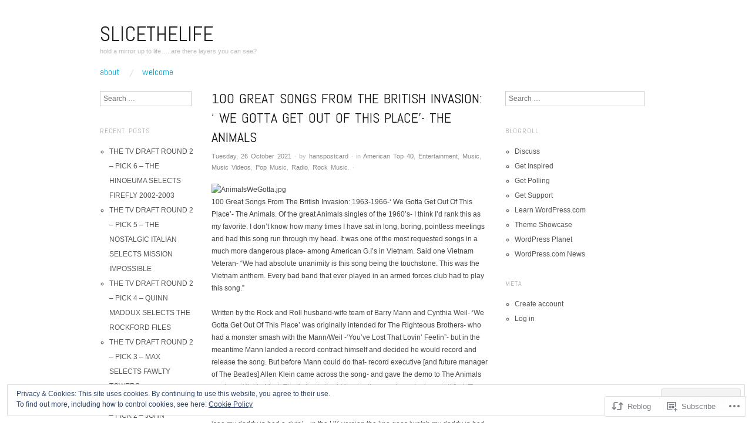

--- FILE ---
content_type: text/html; charset=UTF-8
request_url: https://slicethelife.com/2021/10/26/100-great-songs-from-the-british-invasion-we-gotta-get-out-of-this-place-the-animals/
body_size: 31226
content:
<!DOCTYPE html>
<!--[if IE 8]>
<html id="ie8" lang="en">
<![endif]-->
<!--[if !(IE 8)]><!-->
<html lang="en">
<!--<![endif]-->
<head>
<meta charset="UTF-8" />
<meta name="viewport" content="width=device-width,initial-scale=1" />
<title>100 GREAT SONGS FROM THE BRITISH INVASION: &#8216; WE GOTTA GET OUT OF THIS PLACE&#8217;- THE ANIMALS | slicethelife</title>
<link rel="profile" href="http://gmpg.org/xfn/11" />
<link rel="pingback" href="https://slicethelife.com/xmlrpc.php" />
<!--[if lt IE 9]>
<script src="https://s0.wp.com/wp-content/themes/pub/oxygen/js/html5.js?m=1335201688i" type="text/javascript"></script>
<![endif]-->

<meta name='robots' content='max-image-preview:large' />

<!-- Async WordPress.com Remote Login -->
<script id="wpcom_remote_login_js">
var wpcom_remote_login_extra_auth = '';
function wpcom_remote_login_remove_dom_node_id( element_id ) {
	var dom_node = document.getElementById( element_id );
	if ( dom_node ) { dom_node.parentNode.removeChild( dom_node ); }
}
function wpcom_remote_login_remove_dom_node_classes( class_name ) {
	var dom_nodes = document.querySelectorAll( '.' + class_name );
	for ( var i = 0; i < dom_nodes.length; i++ ) {
		dom_nodes[ i ].parentNode.removeChild( dom_nodes[ i ] );
	}
}
function wpcom_remote_login_final_cleanup() {
	wpcom_remote_login_remove_dom_node_classes( "wpcom_remote_login_msg" );
	wpcom_remote_login_remove_dom_node_id( "wpcom_remote_login_key" );
	wpcom_remote_login_remove_dom_node_id( "wpcom_remote_login_validate" );
	wpcom_remote_login_remove_dom_node_id( "wpcom_remote_login_js" );
	wpcom_remote_login_remove_dom_node_id( "wpcom_request_access_iframe" );
	wpcom_remote_login_remove_dom_node_id( "wpcom_request_access_styles" );
}

// Watch for messages back from the remote login
window.addEventListener( "message", function( e ) {
	if ( e.origin === "https://r-login.wordpress.com" ) {
		var data = {};
		try {
			data = JSON.parse( e.data );
		} catch( e ) {
			wpcom_remote_login_final_cleanup();
			return;
		}

		if ( data.msg === 'LOGIN' ) {
			// Clean up the login check iframe
			wpcom_remote_login_remove_dom_node_id( "wpcom_remote_login_key" );

			var id_regex = new RegExp( /^[0-9]+$/ );
			var token_regex = new RegExp( /^.*|.*|.*$/ );
			if (
				token_regex.test( data.token )
				&& id_regex.test( data.wpcomid )
			) {
				// We have everything we need to ask for a login
				var script = document.createElement( "script" );
				script.setAttribute( "id", "wpcom_remote_login_validate" );
				script.src = '/remote-login.php?wpcom_remote_login=validate'
					+ '&wpcomid=' + data.wpcomid
					+ '&token=' + encodeURIComponent( data.token )
					+ '&host=' + window.location.protocol
					+ '//' + window.location.hostname
					+ '&postid=56114'
					+ '&is_singular=1';
				document.body.appendChild( script );
			}

			return;
		}

		// Safari ITP, not logged in, so redirect
		if ( data.msg === 'LOGIN-REDIRECT' ) {
			window.location = 'https://wordpress.com/log-in?redirect_to=' + window.location.href;
			return;
		}

		// Safari ITP, storage access failed, remove the request
		if ( data.msg === 'LOGIN-REMOVE' ) {
			var css_zap = 'html { -webkit-transition: margin-top 1s; transition: margin-top 1s; } /* 9001 */ html { margin-top: 0 !important; } * html body { margin-top: 0 !important; } @media screen and ( max-width: 782px ) { html { margin-top: 0 !important; } * html body { margin-top: 0 !important; } }';
			var style_zap = document.createElement( 'style' );
			style_zap.type = 'text/css';
			style_zap.appendChild( document.createTextNode( css_zap ) );
			document.body.appendChild( style_zap );

			var e = document.getElementById( 'wpcom_request_access_iframe' );
			e.parentNode.removeChild( e );

			document.cookie = 'wordpress_com_login_access=denied; path=/; max-age=31536000';

			return;
		}

		// Safari ITP
		if ( data.msg === 'REQUEST_ACCESS' ) {
			console.log( 'request access: safari' );

			// Check ITP iframe enable/disable knob
			if ( wpcom_remote_login_extra_auth !== 'safari_itp_iframe' ) {
				return;
			}

			// If we are in a "private window" there is no ITP.
			var private_window = false;
			try {
				var opendb = window.openDatabase( null, null, null, null );
			} catch( e ) {
				private_window = true;
			}

			if ( private_window ) {
				console.log( 'private window' );
				return;
			}

			var iframe = document.createElement( 'iframe' );
			iframe.id = 'wpcom_request_access_iframe';
			iframe.setAttribute( 'scrolling', 'no' );
			iframe.setAttribute( 'sandbox', 'allow-storage-access-by-user-activation allow-scripts allow-same-origin allow-top-navigation-by-user-activation' );
			iframe.src = 'https://r-login.wordpress.com/remote-login.php?wpcom_remote_login=request_access&origin=' + encodeURIComponent( data.origin ) + '&wpcomid=' + encodeURIComponent( data.wpcomid );

			var css = 'html { -webkit-transition: margin-top 1s; transition: margin-top 1s; } /* 9001 */ html { margin-top: 46px !important; } * html body { margin-top: 46px !important; } @media screen and ( max-width: 660px ) { html { margin-top: 71px !important; } * html body { margin-top: 71px !important; } #wpcom_request_access_iframe { display: block; height: 71px !important; } } #wpcom_request_access_iframe { border: 0px; height: 46px; position: fixed; top: 0; left: 0; width: 100%; min-width: 100%; z-index: 99999; background: #23282d; } ';

			var style = document.createElement( 'style' );
			style.type = 'text/css';
			style.id = 'wpcom_request_access_styles';
			style.appendChild( document.createTextNode( css ) );
			document.body.appendChild( style );

			document.body.appendChild( iframe );
		}

		if ( data.msg === 'DONE' ) {
			wpcom_remote_login_final_cleanup();
		}
	}
}, false );

// Inject the remote login iframe after the page has had a chance to load
// more critical resources
window.addEventListener( "DOMContentLoaded", function( e ) {
	var iframe = document.createElement( "iframe" );
	iframe.style.display = "none";
	iframe.setAttribute( "scrolling", "no" );
	iframe.setAttribute( "id", "wpcom_remote_login_key" );
	iframe.src = "https://r-login.wordpress.com/remote-login.php"
		+ "?wpcom_remote_login=key"
		+ "&origin=aHR0cHM6Ly9zbGljZXRoZWxpZmUuY29t"
		+ "&wpcomid=36229246"
		+ "&time=" + Math.floor( Date.now() / 1000 );
	document.body.appendChild( iframe );
}, false );
</script>
<link rel='dns-prefetch' href='//s0.wp.com' />
<link rel='dns-prefetch' href='//fonts-api.wp.com' />
<link rel="alternate" type="application/rss+xml" title="slicethelife &raquo; Feed" href="https://slicethelife.com/feed/" />
<link rel="alternate" type="application/rss+xml" title="slicethelife &raquo; Comments Feed" href="https://slicethelife.com/comments/feed/" />
<link rel="alternate" type="application/rss+xml" title="slicethelife &raquo; 100 GREAT SONGS FROM THE BRITISH INVASION: &#8216; WE GOTTA GET OUT OF THIS PLACE&#8217;- THE ANIMALS Comments Feed" href="https://slicethelife.com/2021/10/26/100-great-songs-from-the-british-invasion-we-gotta-get-out-of-this-place-the-animals/feed/" />
	<script type="text/javascript">
		/* <![CDATA[ */
		function addLoadEvent(func) {
			var oldonload = window.onload;
			if (typeof window.onload != 'function') {
				window.onload = func;
			} else {
				window.onload = function () {
					oldonload();
					func();
				}
			}
		}
		/* ]]> */
	</script>
	<link crossorigin='anonymous' rel='stylesheet' id='all-css-0-1' href='/_static/??-eJx9zN0KwjAMhuEbsgZ/5vBAvJbShtE1bYNJKLt7NxEEEQ9fku+Bzi60qlgVijkmm1IV6ClOqAJo67XlhI58B8XC5BUFRBfCfRDZwW9gRmUf8rtBrEJp0WjdPnAzouMm+lX/REoZP+6rtvd7uR3G4XQcr5fzMD8BGYBNRA==&cssminify=yes' type='text/css' media='all' />
<style id='wp-emoji-styles-inline-css'>

	img.wp-smiley, img.emoji {
		display: inline !important;
		border: none !important;
		box-shadow: none !important;
		height: 1em !important;
		width: 1em !important;
		margin: 0 0.07em !important;
		vertical-align: -0.1em !important;
		background: none !important;
		padding: 0 !important;
	}
/*# sourceURL=wp-emoji-styles-inline-css */
</style>
<link crossorigin='anonymous' rel='stylesheet' id='all-css-2-1' href='/wp-content/plugins/gutenberg-core/v22.2.0/build/styles/block-library/style.css?m=1764855221i&cssminify=yes' type='text/css' media='all' />
<style id='wp-block-library-inline-css'>
.has-text-align-justify {
	text-align:justify;
}
.has-text-align-justify{text-align:justify;}

/*# sourceURL=wp-block-library-inline-css */
</style><style id='wp-block-embed-inline-css'>
.wp-block-embed.alignleft,.wp-block-embed.alignright,.wp-block[data-align=left]>[data-type="core/embed"],.wp-block[data-align=right]>[data-type="core/embed"]{max-width:360px;width:100%}.wp-block-embed.alignleft .wp-block-embed__wrapper,.wp-block-embed.alignright .wp-block-embed__wrapper,.wp-block[data-align=left]>[data-type="core/embed"] .wp-block-embed__wrapper,.wp-block[data-align=right]>[data-type="core/embed"] .wp-block-embed__wrapper{min-width:280px}.wp-block-cover .wp-block-embed{min-height:240px;min-width:320px}.wp-block-group.is-layout-flex .wp-block-embed{flex:1 1 0%;min-width:0}.wp-block-embed{overflow-wrap:break-word}.wp-block-embed :where(figcaption){margin-bottom:1em;margin-top:.5em}.wp-block-embed iframe{max-width:100%}.wp-block-embed__wrapper{position:relative}.wp-embed-responsive .wp-has-aspect-ratio .wp-block-embed__wrapper:before{content:"";display:block;padding-top:50%}.wp-embed-responsive .wp-has-aspect-ratio iframe{bottom:0;height:100%;left:0;position:absolute;right:0;top:0;width:100%}.wp-embed-responsive .wp-embed-aspect-21-9 .wp-block-embed__wrapper:before{padding-top:42.85%}.wp-embed-responsive .wp-embed-aspect-18-9 .wp-block-embed__wrapper:before{padding-top:50%}.wp-embed-responsive .wp-embed-aspect-16-9 .wp-block-embed__wrapper:before{padding-top:56.25%}.wp-embed-responsive .wp-embed-aspect-4-3 .wp-block-embed__wrapper:before{padding-top:75%}.wp-embed-responsive .wp-embed-aspect-1-1 .wp-block-embed__wrapper:before{padding-top:100%}.wp-embed-responsive .wp-embed-aspect-9-16 .wp-block-embed__wrapper:before{padding-top:177.77%}.wp-embed-responsive .wp-embed-aspect-1-2 .wp-block-embed__wrapper:before{padding-top:200%}
/*# sourceURL=/wp-content/plugins/gutenberg-core/v22.2.0/build/styles/block-library/embed/style.css */
</style>
<style id='wp-block-paragraph-inline-css'>
.is-small-text{font-size:.875em}.is-regular-text{font-size:1em}.is-large-text{font-size:2.25em}.is-larger-text{font-size:3em}.has-drop-cap:not(:focus):first-letter{float:left;font-size:8.4em;font-style:normal;font-weight:100;line-height:.68;margin:.05em .1em 0 0;text-transform:uppercase}body.rtl .has-drop-cap:not(:focus):first-letter{float:none;margin-left:.1em}p.has-drop-cap.has-background{overflow:hidden}:root :where(p.has-background){padding:1.25em 2.375em}:where(p.has-text-color:not(.has-link-color)) a{color:inherit}p.has-text-align-left[style*="writing-mode:vertical-lr"],p.has-text-align-right[style*="writing-mode:vertical-rl"]{rotate:180deg}
/*# sourceURL=/wp-content/plugins/gutenberg-core/v22.2.0/build/styles/block-library/paragraph/style.css */
</style>
<style id='wp-block-image-inline-css'>
.wp-block-image>a,.wp-block-image>figure>a{display:inline-block}.wp-block-image img{box-sizing:border-box;height:auto;max-width:100%;vertical-align:bottom}@media not (prefers-reduced-motion){.wp-block-image img.hide{visibility:hidden}.wp-block-image img.show{animation:show-content-image .4s}}.wp-block-image[style*=border-radius] img,.wp-block-image[style*=border-radius]>a{border-radius:inherit}.wp-block-image.has-custom-border img{box-sizing:border-box}.wp-block-image.aligncenter{text-align:center}.wp-block-image.alignfull>a,.wp-block-image.alignwide>a{width:100%}.wp-block-image.alignfull img,.wp-block-image.alignwide img{height:auto;width:100%}.wp-block-image .aligncenter,.wp-block-image .alignleft,.wp-block-image .alignright,.wp-block-image.aligncenter,.wp-block-image.alignleft,.wp-block-image.alignright{display:table}.wp-block-image .aligncenter>figcaption,.wp-block-image .alignleft>figcaption,.wp-block-image .alignright>figcaption,.wp-block-image.aligncenter>figcaption,.wp-block-image.alignleft>figcaption,.wp-block-image.alignright>figcaption{caption-side:bottom;display:table-caption}.wp-block-image .alignleft{float:left;margin:.5em 1em .5em 0}.wp-block-image .alignright{float:right;margin:.5em 0 .5em 1em}.wp-block-image .aligncenter{margin-left:auto;margin-right:auto}.wp-block-image :where(figcaption){margin-bottom:1em;margin-top:.5em}.wp-block-image.is-style-circle-mask img{border-radius:9999px}@supports ((-webkit-mask-image:none) or (mask-image:none)) or (-webkit-mask-image:none){.wp-block-image.is-style-circle-mask img{border-radius:0;-webkit-mask-image:url('data:image/svg+xml;utf8,<svg viewBox="0 0 100 100" xmlns="http://www.w3.org/2000/svg"><circle cx="50" cy="50" r="50"/></svg>');mask-image:url('data:image/svg+xml;utf8,<svg viewBox="0 0 100 100" xmlns="http://www.w3.org/2000/svg"><circle cx="50" cy="50" r="50"/></svg>');mask-mode:alpha;-webkit-mask-position:center;mask-position:center;-webkit-mask-repeat:no-repeat;mask-repeat:no-repeat;-webkit-mask-size:contain;mask-size:contain}}:root :where(.wp-block-image.is-style-rounded img,.wp-block-image .is-style-rounded img){border-radius:9999px}.wp-block-image figure{margin:0}.wp-lightbox-container{display:flex;flex-direction:column;position:relative}.wp-lightbox-container img{cursor:zoom-in}.wp-lightbox-container img:hover+button{opacity:1}.wp-lightbox-container button{align-items:center;backdrop-filter:blur(16px) saturate(180%);background-color:#5a5a5a40;border:none;border-radius:4px;cursor:zoom-in;display:flex;height:20px;justify-content:center;opacity:0;padding:0;position:absolute;right:16px;text-align:center;top:16px;width:20px;z-index:100}@media not (prefers-reduced-motion){.wp-lightbox-container button{transition:opacity .2s ease}}.wp-lightbox-container button:focus-visible{outline:3px auto #5a5a5a40;outline:3px auto -webkit-focus-ring-color;outline-offset:3px}.wp-lightbox-container button:hover{cursor:pointer;opacity:1}.wp-lightbox-container button:focus{opacity:1}.wp-lightbox-container button:focus,.wp-lightbox-container button:hover,.wp-lightbox-container button:not(:hover):not(:active):not(.has-background){background-color:#5a5a5a40;border:none}.wp-lightbox-overlay{box-sizing:border-box;cursor:zoom-out;height:100vh;left:0;overflow:hidden;position:fixed;top:0;visibility:hidden;width:100%;z-index:100000}.wp-lightbox-overlay .close-button{align-items:center;cursor:pointer;display:flex;justify-content:center;min-height:40px;min-width:40px;padding:0;position:absolute;right:calc(env(safe-area-inset-right) + 16px);top:calc(env(safe-area-inset-top) + 16px);z-index:5000000}.wp-lightbox-overlay .close-button:focus,.wp-lightbox-overlay .close-button:hover,.wp-lightbox-overlay .close-button:not(:hover):not(:active):not(.has-background){background:none;border:none}.wp-lightbox-overlay .lightbox-image-container{height:var(--wp--lightbox-container-height);left:50%;overflow:hidden;position:absolute;top:50%;transform:translate(-50%,-50%);transform-origin:top left;width:var(--wp--lightbox-container-width);z-index:9999999999}.wp-lightbox-overlay .wp-block-image{align-items:center;box-sizing:border-box;display:flex;height:100%;justify-content:center;margin:0;position:relative;transform-origin:0 0;width:100%;z-index:3000000}.wp-lightbox-overlay .wp-block-image img{height:var(--wp--lightbox-image-height);min-height:var(--wp--lightbox-image-height);min-width:var(--wp--lightbox-image-width);width:var(--wp--lightbox-image-width)}.wp-lightbox-overlay .wp-block-image figcaption{display:none}.wp-lightbox-overlay button{background:none;border:none}.wp-lightbox-overlay .scrim{background-color:#fff;height:100%;opacity:.9;position:absolute;width:100%;z-index:2000000}.wp-lightbox-overlay.active{visibility:visible}@media not (prefers-reduced-motion){.wp-lightbox-overlay.active{animation:turn-on-visibility .25s both}.wp-lightbox-overlay.active img{animation:turn-on-visibility .35s both}.wp-lightbox-overlay.show-closing-animation:not(.active){animation:turn-off-visibility .35s both}.wp-lightbox-overlay.show-closing-animation:not(.active) img{animation:turn-off-visibility .25s both}.wp-lightbox-overlay.zoom.active{animation:none;opacity:1;visibility:visible}.wp-lightbox-overlay.zoom.active .lightbox-image-container{animation:lightbox-zoom-in .4s}.wp-lightbox-overlay.zoom.active .lightbox-image-container img{animation:none}.wp-lightbox-overlay.zoom.active .scrim{animation:turn-on-visibility .4s forwards}.wp-lightbox-overlay.zoom.show-closing-animation:not(.active){animation:none}.wp-lightbox-overlay.zoom.show-closing-animation:not(.active) .lightbox-image-container{animation:lightbox-zoom-out .4s}.wp-lightbox-overlay.zoom.show-closing-animation:not(.active) .lightbox-image-container img{animation:none}.wp-lightbox-overlay.zoom.show-closing-animation:not(.active) .scrim{animation:turn-off-visibility .4s forwards}}@keyframes show-content-image{0%{visibility:hidden}99%{visibility:hidden}to{visibility:visible}}@keyframes turn-on-visibility{0%{opacity:0}to{opacity:1}}@keyframes turn-off-visibility{0%{opacity:1;visibility:visible}99%{opacity:0;visibility:visible}to{opacity:0;visibility:hidden}}@keyframes lightbox-zoom-in{0%{transform:translate(calc((-100vw + var(--wp--lightbox-scrollbar-width))/2 + var(--wp--lightbox-initial-left-position)),calc(-50vh + var(--wp--lightbox-initial-top-position))) scale(var(--wp--lightbox-scale))}to{transform:translate(-50%,-50%) scale(1)}}@keyframes lightbox-zoom-out{0%{transform:translate(-50%,-50%) scale(1);visibility:visible}99%{visibility:visible}to{transform:translate(calc((-100vw + var(--wp--lightbox-scrollbar-width))/2 + var(--wp--lightbox-initial-left-position)),calc(-50vh + var(--wp--lightbox-initial-top-position))) scale(var(--wp--lightbox-scale));visibility:hidden}}
/*# sourceURL=/wp-content/plugins/gutenberg-core/v22.2.0/build/styles/block-library/image/style.css */
</style>
<style id='global-styles-inline-css'>
:root{--wp--preset--aspect-ratio--square: 1;--wp--preset--aspect-ratio--4-3: 4/3;--wp--preset--aspect-ratio--3-4: 3/4;--wp--preset--aspect-ratio--3-2: 3/2;--wp--preset--aspect-ratio--2-3: 2/3;--wp--preset--aspect-ratio--16-9: 16/9;--wp--preset--aspect-ratio--9-16: 9/16;--wp--preset--color--black: #000000;--wp--preset--color--cyan-bluish-gray: #abb8c3;--wp--preset--color--white: #ffffff;--wp--preset--color--pale-pink: #f78da7;--wp--preset--color--vivid-red: #cf2e2e;--wp--preset--color--luminous-vivid-orange: #ff6900;--wp--preset--color--luminous-vivid-amber: #fcb900;--wp--preset--color--light-green-cyan: #7bdcb5;--wp--preset--color--vivid-green-cyan: #00d084;--wp--preset--color--pale-cyan-blue: #8ed1fc;--wp--preset--color--vivid-cyan-blue: #0693e3;--wp--preset--color--vivid-purple: #9b51e0;--wp--preset--gradient--vivid-cyan-blue-to-vivid-purple: linear-gradient(135deg,rgb(6,147,227) 0%,rgb(155,81,224) 100%);--wp--preset--gradient--light-green-cyan-to-vivid-green-cyan: linear-gradient(135deg,rgb(122,220,180) 0%,rgb(0,208,130) 100%);--wp--preset--gradient--luminous-vivid-amber-to-luminous-vivid-orange: linear-gradient(135deg,rgb(252,185,0) 0%,rgb(255,105,0) 100%);--wp--preset--gradient--luminous-vivid-orange-to-vivid-red: linear-gradient(135deg,rgb(255,105,0) 0%,rgb(207,46,46) 100%);--wp--preset--gradient--very-light-gray-to-cyan-bluish-gray: linear-gradient(135deg,rgb(238,238,238) 0%,rgb(169,184,195) 100%);--wp--preset--gradient--cool-to-warm-spectrum: linear-gradient(135deg,rgb(74,234,220) 0%,rgb(151,120,209) 20%,rgb(207,42,186) 40%,rgb(238,44,130) 60%,rgb(251,105,98) 80%,rgb(254,248,76) 100%);--wp--preset--gradient--blush-light-purple: linear-gradient(135deg,rgb(255,206,236) 0%,rgb(152,150,240) 100%);--wp--preset--gradient--blush-bordeaux: linear-gradient(135deg,rgb(254,205,165) 0%,rgb(254,45,45) 50%,rgb(107,0,62) 100%);--wp--preset--gradient--luminous-dusk: linear-gradient(135deg,rgb(255,203,112) 0%,rgb(199,81,192) 50%,rgb(65,88,208) 100%);--wp--preset--gradient--pale-ocean: linear-gradient(135deg,rgb(255,245,203) 0%,rgb(182,227,212) 50%,rgb(51,167,181) 100%);--wp--preset--gradient--electric-grass: linear-gradient(135deg,rgb(202,248,128) 0%,rgb(113,206,126) 100%);--wp--preset--gradient--midnight: linear-gradient(135deg,rgb(2,3,129) 0%,rgb(40,116,252) 100%);--wp--preset--font-size--small: 13px;--wp--preset--font-size--medium: 20px;--wp--preset--font-size--large: 36px;--wp--preset--font-size--x-large: 42px;--wp--preset--font-family--albert-sans: 'Albert Sans', sans-serif;--wp--preset--font-family--alegreya: Alegreya, serif;--wp--preset--font-family--arvo: Arvo, serif;--wp--preset--font-family--bodoni-moda: 'Bodoni Moda', serif;--wp--preset--font-family--bricolage-grotesque: 'Bricolage Grotesque', sans-serif;--wp--preset--font-family--cabin: Cabin, sans-serif;--wp--preset--font-family--chivo: Chivo, sans-serif;--wp--preset--font-family--commissioner: Commissioner, sans-serif;--wp--preset--font-family--cormorant: Cormorant, serif;--wp--preset--font-family--courier-prime: 'Courier Prime', monospace;--wp--preset--font-family--crimson-pro: 'Crimson Pro', serif;--wp--preset--font-family--dm-mono: 'DM Mono', monospace;--wp--preset--font-family--dm-sans: 'DM Sans', sans-serif;--wp--preset--font-family--dm-serif-display: 'DM Serif Display', serif;--wp--preset--font-family--domine: Domine, serif;--wp--preset--font-family--eb-garamond: 'EB Garamond', serif;--wp--preset--font-family--epilogue: Epilogue, sans-serif;--wp--preset--font-family--fahkwang: Fahkwang, sans-serif;--wp--preset--font-family--figtree: Figtree, sans-serif;--wp--preset--font-family--fira-sans: 'Fira Sans', sans-serif;--wp--preset--font-family--fjalla-one: 'Fjalla One', sans-serif;--wp--preset--font-family--fraunces: Fraunces, serif;--wp--preset--font-family--gabarito: Gabarito, system-ui;--wp--preset--font-family--ibm-plex-mono: 'IBM Plex Mono', monospace;--wp--preset--font-family--ibm-plex-sans: 'IBM Plex Sans', sans-serif;--wp--preset--font-family--ibarra-real-nova: 'Ibarra Real Nova', serif;--wp--preset--font-family--instrument-serif: 'Instrument Serif', serif;--wp--preset--font-family--inter: Inter, sans-serif;--wp--preset--font-family--josefin-sans: 'Josefin Sans', sans-serif;--wp--preset--font-family--jost: Jost, sans-serif;--wp--preset--font-family--libre-baskerville: 'Libre Baskerville', serif;--wp--preset--font-family--libre-franklin: 'Libre Franklin', sans-serif;--wp--preset--font-family--literata: Literata, serif;--wp--preset--font-family--lora: Lora, serif;--wp--preset--font-family--merriweather: Merriweather, serif;--wp--preset--font-family--montserrat: Montserrat, sans-serif;--wp--preset--font-family--newsreader: Newsreader, serif;--wp--preset--font-family--noto-sans-mono: 'Noto Sans Mono', sans-serif;--wp--preset--font-family--nunito: Nunito, sans-serif;--wp--preset--font-family--open-sans: 'Open Sans', sans-serif;--wp--preset--font-family--overpass: Overpass, sans-serif;--wp--preset--font-family--pt-serif: 'PT Serif', serif;--wp--preset--font-family--petrona: Petrona, serif;--wp--preset--font-family--piazzolla: Piazzolla, serif;--wp--preset--font-family--playfair-display: 'Playfair Display', serif;--wp--preset--font-family--plus-jakarta-sans: 'Plus Jakarta Sans', sans-serif;--wp--preset--font-family--poppins: Poppins, sans-serif;--wp--preset--font-family--raleway: Raleway, sans-serif;--wp--preset--font-family--roboto: Roboto, sans-serif;--wp--preset--font-family--roboto-slab: 'Roboto Slab', serif;--wp--preset--font-family--rubik: Rubik, sans-serif;--wp--preset--font-family--rufina: Rufina, serif;--wp--preset--font-family--sora: Sora, sans-serif;--wp--preset--font-family--source-sans-3: 'Source Sans 3', sans-serif;--wp--preset--font-family--source-serif-4: 'Source Serif 4', serif;--wp--preset--font-family--space-mono: 'Space Mono', monospace;--wp--preset--font-family--syne: Syne, sans-serif;--wp--preset--font-family--texturina: Texturina, serif;--wp--preset--font-family--urbanist: Urbanist, sans-serif;--wp--preset--font-family--work-sans: 'Work Sans', sans-serif;--wp--preset--spacing--20: 0.44rem;--wp--preset--spacing--30: 0.67rem;--wp--preset--spacing--40: 1rem;--wp--preset--spacing--50: 1.5rem;--wp--preset--spacing--60: 2.25rem;--wp--preset--spacing--70: 3.38rem;--wp--preset--spacing--80: 5.06rem;--wp--preset--shadow--natural: 6px 6px 9px rgba(0, 0, 0, 0.2);--wp--preset--shadow--deep: 12px 12px 50px rgba(0, 0, 0, 0.4);--wp--preset--shadow--sharp: 6px 6px 0px rgba(0, 0, 0, 0.2);--wp--preset--shadow--outlined: 6px 6px 0px -3px rgb(255, 255, 255), 6px 6px rgb(0, 0, 0);--wp--preset--shadow--crisp: 6px 6px 0px rgb(0, 0, 0);}:where(.is-layout-flex){gap: 0.5em;}:where(.is-layout-grid){gap: 0.5em;}body .is-layout-flex{display: flex;}.is-layout-flex{flex-wrap: wrap;align-items: center;}.is-layout-flex > :is(*, div){margin: 0;}body .is-layout-grid{display: grid;}.is-layout-grid > :is(*, div){margin: 0;}:where(.wp-block-columns.is-layout-flex){gap: 2em;}:where(.wp-block-columns.is-layout-grid){gap: 2em;}:where(.wp-block-post-template.is-layout-flex){gap: 1.25em;}:where(.wp-block-post-template.is-layout-grid){gap: 1.25em;}.has-black-color{color: var(--wp--preset--color--black) !important;}.has-cyan-bluish-gray-color{color: var(--wp--preset--color--cyan-bluish-gray) !important;}.has-white-color{color: var(--wp--preset--color--white) !important;}.has-pale-pink-color{color: var(--wp--preset--color--pale-pink) !important;}.has-vivid-red-color{color: var(--wp--preset--color--vivid-red) !important;}.has-luminous-vivid-orange-color{color: var(--wp--preset--color--luminous-vivid-orange) !important;}.has-luminous-vivid-amber-color{color: var(--wp--preset--color--luminous-vivid-amber) !important;}.has-light-green-cyan-color{color: var(--wp--preset--color--light-green-cyan) !important;}.has-vivid-green-cyan-color{color: var(--wp--preset--color--vivid-green-cyan) !important;}.has-pale-cyan-blue-color{color: var(--wp--preset--color--pale-cyan-blue) !important;}.has-vivid-cyan-blue-color{color: var(--wp--preset--color--vivid-cyan-blue) !important;}.has-vivid-purple-color{color: var(--wp--preset--color--vivid-purple) !important;}.has-black-background-color{background-color: var(--wp--preset--color--black) !important;}.has-cyan-bluish-gray-background-color{background-color: var(--wp--preset--color--cyan-bluish-gray) !important;}.has-white-background-color{background-color: var(--wp--preset--color--white) !important;}.has-pale-pink-background-color{background-color: var(--wp--preset--color--pale-pink) !important;}.has-vivid-red-background-color{background-color: var(--wp--preset--color--vivid-red) !important;}.has-luminous-vivid-orange-background-color{background-color: var(--wp--preset--color--luminous-vivid-orange) !important;}.has-luminous-vivid-amber-background-color{background-color: var(--wp--preset--color--luminous-vivid-amber) !important;}.has-light-green-cyan-background-color{background-color: var(--wp--preset--color--light-green-cyan) !important;}.has-vivid-green-cyan-background-color{background-color: var(--wp--preset--color--vivid-green-cyan) !important;}.has-pale-cyan-blue-background-color{background-color: var(--wp--preset--color--pale-cyan-blue) !important;}.has-vivid-cyan-blue-background-color{background-color: var(--wp--preset--color--vivid-cyan-blue) !important;}.has-vivid-purple-background-color{background-color: var(--wp--preset--color--vivid-purple) !important;}.has-black-border-color{border-color: var(--wp--preset--color--black) !important;}.has-cyan-bluish-gray-border-color{border-color: var(--wp--preset--color--cyan-bluish-gray) !important;}.has-white-border-color{border-color: var(--wp--preset--color--white) !important;}.has-pale-pink-border-color{border-color: var(--wp--preset--color--pale-pink) !important;}.has-vivid-red-border-color{border-color: var(--wp--preset--color--vivid-red) !important;}.has-luminous-vivid-orange-border-color{border-color: var(--wp--preset--color--luminous-vivid-orange) !important;}.has-luminous-vivid-amber-border-color{border-color: var(--wp--preset--color--luminous-vivid-amber) !important;}.has-light-green-cyan-border-color{border-color: var(--wp--preset--color--light-green-cyan) !important;}.has-vivid-green-cyan-border-color{border-color: var(--wp--preset--color--vivid-green-cyan) !important;}.has-pale-cyan-blue-border-color{border-color: var(--wp--preset--color--pale-cyan-blue) !important;}.has-vivid-cyan-blue-border-color{border-color: var(--wp--preset--color--vivid-cyan-blue) !important;}.has-vivid-purple-border-color{border-color: var(--wp--preset--color--vivid-purple) !important;}.has-vivid-cyan-blue-to-vivid-purple-gradient-background{background: var(--wp--preset--gradient--vivid-cyan-blue-to-vivid-purple) !important;}.has-light-green-cyan-to-vivid-green-cyan-gradient-background{background: var(--wp--preset--gradient--light-green-cyan-to-vivid-green-cyan) !important;}.has-luminous-vivid-amber-to-luminous-vivid-orange-gradient-background{background: var(--wp--preset--gradient--luminous-vivid-amber-to-luminous-vivid-orange) !important;}.has-luminous-vivid-orange-to-vivid-red-gradient-background{background: var(--wp--preset--gradient--luminous-vivid-orange-to-vivid-red) !important;}.has-very-light-gray-to-cyan-bluish-gray-gradient-background{background: var(--wp--preset--gradient--very-light-gray-to-cyan-bluish-gray) !important;}.has-cool-to-warm-spectrum-gradient-background{background: var(--wp--preset--gradient--cool-to-warm-spectrum) !important;}.has-blush-light-purple-gradient-background{background: var(--wp--preset--gradient--blush-light-purple) !important;}.has-blush-bordeaux-gradient-background{background: var(--wp--preset--gradient--blush-bordeaux) !important;}.has-luminous-dusk-gradient-background{background: var(--wp--preset--gradient--luminous-dusk) !important;}.has-pale-ocean-gradient-background{background: var(--wp--preset--gradient--pale-ocean) !important;}.has-electric-grass-gradient-background{background: var(--wp--preset--gradient--electric-grass) !important;}.has-midnight-gradient-background{background: var(--wp--preset--gradient--midnight) !important;}.has-small-font-size{font-size: var(--wp--preset--font-size--small) !important;}.has-medium-font-size{font-size: var(--wp--preset--font-size--medium) !important;}.has-large-font-size{font-size: var(--wp--preset--font-size--large) !important;}.has-x-large-font-size{font-size: var(--wp--preset--font-size--x-large) !important;}.has-albert-sans-font-family{font-family: var(--wp--preset--font-family--albert-sans) !important;}.has-alegreya-font-family{font-family: var(--wp--preset--font-family--alegreya) !important;}.has-arvo-font-family{font-family: var(--wp--preset--font-family--arvo) !important;}.has-bodoni-moda-font-family{font-family: var(--wp--preset--font-family--bodoni-moda) !important;}.has-bricolage-grotesque-font-family{font-family: var(--wp--preset--font-family--bricolage-grotesque) !important;}.has-cabin-font-family{font-family: var(--wp--preset--font-family--cabin) !important;}.has-chivo-font-family{font-family: var(--wp--preset--font-family--chivo) !important;}.has-commissioner-font-family{font-family: var(--wp--preset--font-family--commissioner) !important;}.has-cormorant-font-family{font-family: var(--wp--preset--font-family--cormorant) !important;}.has-courier-prime-font-family{font-family: var(--wp--preset--font-family--courier-prime) !important;}.has-crimson-pro-font-family{font-family: var(--wp--preset--font-family--crimson-pro) !important;}.has-dm-mono-font-family{font-family: var(--wp--preset--font-family--dm-mono) !important;}.has-dm-sans-font-family{font-family: var(--wp--preset--font-family--dm-sans) !important;}.has-dm-serif-display-font-family{font-family: var(--wp--preset--font-family--dm-serif-display) !important;}.has-domine-font-family{font-family: var(--wp--preset--font-family--domine) !important;}.has-eb-garamond-font-family{font-family: var(--wp--preset--font-family--eb-garamond) !important;}.has-epilogue-font-family{font-family: var(--wp--preset--font-family--epilogue) !important;}.has-fahkwang-font-family{font-family: var(--wp--preset--font-family--fahkwang) !important;}.has-figtree-font-family{font-family: var(--wp--preset--font-family--figtree) !important;}.has-fira-sans-font-family{font-family: var(--wp--preset--font-family--fira-sans) !important;}.has-fjalla-one-font-family{font-family: var(--wp--preset--font-family--fjalla-one) !important;}.has-fraunces-font-family{font-family: var(--wp--preset--font-family--fraunces) !important;}.has-gabarito-font-family{font-family: var(--wp--preset--font-family--gabarito) !important;}.has-ibm-plex-mono-font-family{font-family: var(--wp--preset--font-family--ibm-plex-mono) !important;}.has-ibm-plex-sans-font-family{font-family: var(--wp--preset--font-family--ibm-plex-sans) !important;}.has-ibarra-real-nova-font-family{font-family: var(--wp--preset--font-family--ibarra-real-nova) !important;}.has-instrument-serif-font-family{font-family: var(--wp--preset--font-family--instrument-serif) !important;}.has-inter-font-family{font-family: var(--wp--preset--font-family--inter) !important;}.has-josefin-sans-font-family{font-family: var(--wp--preset--font-family--josefin-sans) !important;}.has-jost-font-family{font-family: var(--wp--preset--font-family--jost) !important;}.has-libre-baskerville-font-family{font-family: var(--wp--preset--font-family--libre-baskerville) !important;}.has-libre-franklin-font-family{font-family: var(--wp--preset--font-family--libre-franklin) !important;}.has-literata-font-family{font-family: var(--wp--preset--font-family--literata) !important;}.has-lora-font-family{font-family: var(--wp--preset--font-family--lora) !important;}.has-merriweather-font-family{font-family: var(--wp--preset--font-family--merriweather) !important;}.has-montserrat-font-family{font-family: var(--wp--preset--font-family--montserrat) !important;}.has-newsreader-font-family{font-family: var(--wp--preset--font-family--newsreader) !important;}.has-noto-sans-mono-font-family{font-family: var(--wp--preset--font-family--noto-sans-mono) !important;}.has-nunito-font-family{font-family: var(--wp--preset--font-family--nunito) !important;}.has-open-sans-font-family{font-family: var(--wp--preset--font-family--open-sans) !important;}.has-overpass-font-family{font-family: var(--wp--preset--font-family--overpass) !important;}.has-pt-serif-font-family{font-family: var(--wp--preset--font-family--pt-serif) !important;}.has-petrona-font-family{font-family: var(--wp--preset--font-family--petrona) !important;}.has-piazzolla-font-family{font-family: var(--wp--preset--font-family--piazzolla) !important;}.has-playfair-display-font-family{font-family: var(--wp--preset--font-family--playfair-display) !important;}.has-plus-jakarta-sans-font-family{font-family: var(--wp--preset--font-family--plus-jakarta-sans) !important;}.has-poppins-font-family{font-family: var(--wp--preset--font-family--poppins) !important;}.has-raleway-font-family{font-family: var(--wp--preset--font-family--raleway) !important;}.has-roboto-font-family{font-family: var(--wp--preset--font-family--roboto) !important;}.has-roboto-slab-font-family{font-family: var(--wp--preset--font-family--roboto-slab) !important;}.has-rubik-font-family{font-family: var(--wp--preset--font-family--rubik) !important;}.has-rufina-font-family{font-family: var(--wp--preset--font-family--rufina) !important;}.has-sora-font-family{font-family: var(--wp--preset--font-family--sora) !important;}.has-source-sans-3-font-family{font-family: var(--wp--preset--font-family--source-sans-3) !important;}.has-source-serif-4-font-family{font-family: var(--wp--preset--font-family--source-serif-4) !important;}.has-space-mono-font-family{font-family: var(--wp--preset--font-family--space-mono) !important;}.has-syne-font-family{font-family: var(--wp--preset--font-family--syne) !important;}.has-texturina-font-family{font-family: var(--wp--preset--font-family--texturina) !important;}.has-urbanist-font-family{font-family: var(--wp--preset--font-family--urbanist) !important;}.has-work-sans-font-family{font-family: var(--wp--preset--font-family--work-sans) !important;}
/*# sourceURL=global-styles-inline-css */
</style>

<style id='classic-theme-styles-inline-css'>
/*! This file is auto-generated */
.wp-block-button__link{color:#fff;background-color:#32373c;border-radius:9999px;box-shadow:none;text-decoration:none;padding:calc(.667em + 2px) calc(1.333em + 2px);font-size:1.125em}.wp-block-file__button{background:#32373c;color:#fff;text-decoration:none}
/*# sourceURL=/wp-includes/css/classic-themes.min.css */
</style>
<link crossorigin='anonymous' rel='stylesheet' id='all-css-4-1' href='/_static/??-eJx9jEEOAiEQBD/kQECjeDC+ZWEnijIwYWA3/l72op689KFTVXplCCU3zE1z6reYRYfiUwlP0VYZpwxIJE4IFRd10HOU9iFA2iuhCiI7/ROiDt9WxfETT20jCOc4YUIa2D9t5eGA91xRBMZS7ATtPkTZvCtdzNEZt7f2fHq8Afl7R7w=&cssminify=yes' type='text/css' media='all' />
<link crossorigin='anonymous' rel='stylesheet' id='screen-css-5-1' href='/wp-content/themes/pub/oxygen/style.css?m=1741693338i&cssminify=yes' type='text/css' media='screen' />
<link rel='stylesheet' id='font-abel-css' href='https://fonts-api.wp.com/css?family=Abel&#038;ver=20120821' media='all' />
<link crossorigin='anonymous' rel='stylesheet' id='all-css-8-1' href='/_static/??-eJx9y0EKwkAMheELGUNhRF2IZ2lDjCOZZGhmqL29dVc37t4P78OlArk1tobtyYUDa5/Q36uwYTbCaKsyLJW8HCnigDtROlTtki1w5kldtim4vXb5Dwk7qNPYsttPwEPHPH/pvdyGdLqmdDkP6fUBzX1Amw==&cssminify=yes' type='text/css' media='all' />
<link crossorigin='anonymous' rel='stylesheet' id='print-css-9-1' href='/wp-content/mu-plugins/global-print/global-print.css?m=1465851035i&cssminify=yes' type='text/css' media='print' />
<link crossorigin='anonymous' rel='stylesheet' id='all-css-10-1' href='/wp-content/mu-plugins/infinity/themes/pub/oxygen.css?m=1339516582i&cssminify=yes' type='text/css' media='all' />
<style id='jetpack-global-styles-frontend-style-inline-css'>
:root { --font-headings: unset; --font-base: unset; --font-headings-default: -apple-system,BlinkMacSystemFont,"Segoe UI",Roboto,Oxygen-Sans,Ubuntu,Cantarell,"Helvetica Neue",sans-serif; --font-base-default: -apple-system,BlinkMacSystemFont,"Segoe UI",Roboto,Oxygen-Sans,Ubuntu,Cantarell,"Helvetica Neue",sans-serif;}
/*# sourceURL=jetpack-global-styles-frontend-style-inline-css */
</style>
<link crossorigin='anonymous' rel='stylesheet' id='all-css-12-1' href='/_static/??-eJyNjcsKAjEMRX/IGtQZBxfip0hMS9sxTYppGfx7H7gRN+7ugcs5sFRHKi1Ig9Jd5R6zGMyhVaTrh8G6QFHfORhYwlvw6P39PbPENZmt4G/ROQuBKWVkxxrVvuBH1lIoz2waILJekF+HUzlupnG3nQ77YZwfuRJIaQ==&cssminify=yes' type='text/css' media='all' />
<script type="text/javascript" id="jetpack_related-posts-js-extra">
/* <![CDATA[ */
var related_posts_js_options = {"post_heading":"h4"};
//# sourceURL=jetpack_related-posts-js-extra
/* ]]> */
</script>
<script type="text/javascript" id="wpcom-actionbar-placeholder-js-extra">
/* <![CDATA[ */
var actionbardata = {"siteID":"36229246","postID":"56114","siteURL":"https://slicethelife.com","xhrURL":"https://slicethelife.com/wp-admin/admin-ajax.php","nonce":"2263d0afcd","isLoggedIn":"","statusMessage":"","subsEmailDefault":"instantly","proxyScriptUrl":"https://s0.wp.com/wp-content/js/wpcom-proxy-request.js?m=1513050504i&amp;ver=20211021","shortlink":"https://wp.me/p2s0SG-eB4","i18n":{"followedText":"New posts from this site will now appear in your \u003Ca href=\"https://wordpress.com/reader\"\u003EReader\u003C/a\u003E","foldBar":"Collapse this bar","unfoldBar":"Expand this bar","shortLinkCopied":"Shortlink copied to clipboard."}};
//# sourceURL=wpcom-actionbar-placeholder-js-extra
/* ]]> */
</script>
<script type="text/javascript" id="jetpack-mu-wpcom-settings-js-before">
/* <![CDATA[ */
var JETPACK_MU_WPCOM_SETTINGS = {"assetsUrl":"https://s0.wp.com/wp-content/mu-plugins/jetpack-mu-wpcom-plugin/sun/jetpack_vendor/automattic/jetpack-mu-wpcom/src/build/"};
//# sourceURL=jetpack-mu-wpcom-settings-js-before
/* ]]> */
</script>
<script crossorigin='anonymous' type='text/javascript'  src='/_static/??-eJx1j1EKwjAQRC/kdq1Q2h/xKFKTEBKTTcwm1t7eFKtU0K9hmOENg1MEESgryugLRFe0IUarchzFdfXIhfBsSOClGCcxKTdmJSEGzvztGm+osbzDDdfWjssQU3jM76zCXJGKl9DeikrzKlvA3xJ4o1Md/bV2cUF/fkwhyVEyCDcyv0DCR7wfFgEKBFrGVBEnf2z7rtu3bT8M9gk9l2bI'></script>
<script type="text/javascript" id="rlt-proxy-js-after">
/* <![CDATA[ */
	rltInitialize( {"token":null,"iframeOrigins":["https:\/\/widgets.wp.com"]} );
//# sourceURL=rlt-proxy-js-after
/* ]]> */
</script>
<link rel="EditURI" type="application/rsd+xml" title="RSD" href="https://slicethelife.wordpress.com/xmlrpc.php?rsd" />
<meta name="generator" content="WordPress.com" />
<link rel="canonical" href="https://slicethelife.com/2021/10/26/100-great-songs-from-the-british-invasion-we-gotta-get-out-of-this-place-the-animals/" />
<link rel='shortlink' href='https://wp.me/p2s0SG-eB4' />
<link rel="alternate" type="application/json+oembed" href="https://public-api.wordpress.com/oembed/?format=json&amp;url=https%3A%2F%2Fslicethelife.com%2F2021%2F10%2F26%2F100-great-songs-from-the-british-invasion-we-gotta-get-out-of-this-place-the-animals%2F&amp;for=wpcom-auto-discovery" /><link rel="alternate" type="application/xml+oembed" href="https://public-api.wordpress.com/oembed/?format=xml&amp;url=https%3A%2F%2Fslicethelife.com%2F2021%2F10%2F26%2F100-great-songs-from-the-british-invasion-we-gotta-get-out-of-this-place-the-animals%2F&amp;for=wpcom-auto-discovery" />
<!-- Jetpack Open Graph Tags -->
<meta property="og:type" content="article" />
<meta property="og:title" content="100 GREAT SONGS FROM THE BRITISH INVASION: &#8216; WE GOTTA GET OUT OF THIS PLACE&#8217;- THE ANIMALS" />
<meta property="og:url" content="https://slicethelife.com/2021/10/26/100-great-songs-from-the-british-invasion-we-gotta-get-out-of-this-place-the-animals/" />
<meta property="og:description" content="100 Great Songs From The British Invasion: 1963-1966-&#8216; We Gotta Get Out Of This Place&#8217;- The Animals. Of the great Animals singles of the 1960&#8217;s- I think I&#8217;d rank this as my …" />
<meta property="article:published_time" content="2021-10-26T19:00:00+00:00" />
<meta property="article:modified_time" content="2021-10-26T07:20:21+00:00" />
<meta property="og:site_name" content="slicethelife" />
<meta property="og:image" content="https://upload.wikimedia.org/wikipedia/en/thumb/3/32/AnimalsWeGotta.jpg/220px-AnimalsWeGotta.jpg" />
<meta property="og:image:width" content="794" />
<meta property="og:image:height" content="801" />
<meta property="og:image:alt" content="AnimalsWeGotta.jpg" />
<meta property="og:locale" content="en_US" />
<meta property="article:publisher" content="https://www.facebook.com/WordPresscom" />
<meta name="twitter:text:title" content="100 GREAT SONGS FROM THE BRITISH INVASION: &#8216; WE GOTTA GET OUT OF THIS PLACE&#8217;- THE ANIMALS" />
<meta name="twitter:image" content="https://upload.wikimedia.org/wikipedia/en/thumb/3/32/AnimalsWeGotta.jpg/220px-AnimalsWeGotta.jpg?w=640" />
<meta name="twitter:image:alt" content="AnimalsWeGotta.jpg" />
<meta name="twitter:card" content="summary_large_image" />

<!-- End Jetpack Open Graph Tags -->
<link rel="shortcut icon" type="image/x-icon" href="https://s0.wp.com/i/favicon.ico?m=1713425267i" sizes="16x16 24x24 32x32 48x48" />
<link rel="icon" type="image/x-icon" href="https://s0.wp.com/i/favicon.ico?m=1713425267i" sizes="16x16 24x24 32x32 48x48" />
<link rel="apple-touch-icon" href="https://s0.wp.com/i/webclip.png?m=1713868326i" />
<link rel='openid.server' href='https://slicethelife.com/?openidserver=1' />
<link rel='openid.delegate' href='https://slicethelife.com/' />
<link rel="search" type="application/opensearchdescription+xml" href="https://slicethelife.com/osd.xml" title="slicethelife" />
<link rel="search" type="application/opensearchdescription+xml" href="https://s1.wp.com/opensearch.xml" title="WordPress.com" />
	<style type="text/css">
		#page {
			background-color: #ffffff		}
	</style>
	<style>
		html {
			font-size: 16px;
		}
		h1, h2, h3, h4, h5, h6, dl dt, blockquote, blockquote blockquote blockquote, .site-title, .main-navigation a, .widget_calendar caption {
			font-family: 'Abel', sans-serif;
		}
		.error, .entry-title a, .entry-content a, entry-summary a, .main-navigation > div > ul > li > a, .widget a, .post-navigation a, #image-navigation a, .pingback a, .logged-in-as a, .more-articles .entry-title a:hover, .widget_flickr #flickr_badge_uber_wrapper a {
			color: #0da4d3;
		}
		a:hover, .comment-meta a, .comment-meta a:visited {
			border-color: #0da4d3;
		}
		a.read-more, a.read-more:visited, .pagination a:hover, .comment-navigation a:hover, button, html input[type="button"], input[type="reset"], input[type="submit"], #infinite-handle span {
			background-color: #0da4d3;
		}
	</style>
<meta name="description" content="100 Great Songs From The British Invasion: 1963-1966-&#039; We Gotta Get Out Of This Place&#039;- The Animals. Of the great Animals singles of the 1960&#039;s- I think I&#039;d rank this as my favorite. I don&#039;t know how many times I have sat in long, boring, pointless meetings and had this song run through my head.&hellip;" />
		<script type="text/javascript">

			window.doNotSellCallback = function() {

				var linkElements = [
					'a[href="https://wordpress.com/?ref=footer_blog"]',
					'a[href="https://wordpress.com/?ref=footer_website"]',
					'a[href="https://wordpress.com/?ref=vertical_footer"]',
					'a[href^="https://wordpress.com/?ref=footer_segment_"]',
				].join(',');

				var dnsLink = document.createElement( 'a' );
				dnsLink.href = 'https://wordpress.com/advertising-program-optout/';
				dnsLink.classList.add( 'do-not-sell-link' );
				dnsLink.rel = 'nofollow';
				dnsLink.style.marginLeft = '0.5em';
				dnsLink.textContent = 'Do Not Sell or Share My Personal Information';

				var creditLinks = document.querySelectorAll( linkElements );

				if ( 0 === creditLinks.length ) {
					return false;
				}

				Array.prototype.forEach.call( creditLinks, function( el ) {
					el.insertAdjacentElement( 'afterend', dnsLink );
				});

				return true;
			};

		</script>
		<script type="text/javascript">
	window.google_analytics_uacct = "UA-52447-2";
</script>

<script type="text/javascript">
	var _gaq = _gaq || [];
	_gaq.push(['_setAccount', 'UA-52447-2']);
	_gaq.push(['_gat._anonymizeIp']);
	_gaq.push(['_setDomainName', 'none']);
	_gaq.push(['_setAllowLinker', true]);
	_gaq.push(['_initData']);
	_gaq.push(['_trackPageview']);

	(function() {
		var ga = document.createElement('script'); ga.type = 'text/javascript'; ga.async = true;
		ga.src = ('https:' == document.location.protocol ? 'https://ssl' : 'http://www') + '.google-analytics.com/ga.js';
		(document.getElementsByTagName('head')[0] || document.getElementsByTagName('body')[0]).appendChild(ga);
	})();
</script>
<link crossorigin='anonymous' rel='stylesheet' id='all-css-0-3' href='/wp-content/mu-plugins/jetpack-mu-wpcom-plugin/sun/jetpack_vendor/automattic/jetpack-classic-theme-helper/dist/responsive-videos/responsive-videos.css?m=1737671034i&cssminify=yes' type='text/css' media='all' />
</head>

<body class="wp-singular post-template-default single single-post postid-56114 single-format-standard wp-theme-puboxygen no-js customizer-styles-applied group-blog jetpack-reblog-enabled">
<div id="page" class="hfeed site">
		<header id="masthead" class="site-header" role="banner">
		<hgroup>
			<a href="https://slicethelife.com/" class="site-logo-link" rel="home" itemprop="url"></a>			<h1 class="site-title"><a href="https://slicethelife.com/" title="slicethelife" rel="home">slicethelife</a></h1>
			<h2 class="site-description">hold a mirror up to life&#8230;..are there layers you can see?</h2>
		</hgroup>

		
		
		<nav role="navigation" class="site-navigation main-navigation clear-fix">
			<h1 class="assistive-text">Main Menu</h1>
			<div class="assistive-text skip-link"><a href="#content" title="Skip to content">Skip to content</a></div>

			<div class="menu"><ul>
<li class="page_item page-item-2"><a href="https://slicethelife.com/about/">About</a></li>
<li class="page_item page-item-10"><a href="https://slicethelife.com/welcome/">Welcome</a></li>
</ul></div>
		</nav>
	</header><!-- #masthead .site-header -->

	<div id="main" class="clear-fix">
		<div id="primary" class="site-content">
			<div id="content" role="main">

			
				
<article id="post-56114" class="clear-fix post-56114 post type-post status-publish format-standard hentry category-american-top-40 category-entertainment category-music category-music-videos category-pop-music category-radio category-rock-music">
	<header class="entry-header">
		<h1 class="entry-title">100 GREAT SONGS FROM THE BRITISH INVASION: &#8216; WE GOTTA GET OUT OF THIS PLACE&#8217;- THE ANIMALS</h1>

		<div class="entry-meta">
			<span class="entry-date"><a href="https://slicethelife.com/2021/10/26/100-great-songs-from-the-british-invasion-we-gotta-get-out-of-this-place-the-animals/" title="2:00 pm" rel="bookmark"><time class="entry-date" datetime="2021-10-26T14:00:00-05:00" pubdate>Tuesday, 26 October 2021</time></a></span>			<span class="sep">&middot;</span>
			<span class="byline">by <span class="author vcard"><a class="url fn n" href="https://slicethelife.com/author/hanspostcard/" title="View all posts by hanspostcard" rel="author">hanspostcard</a></span></span>			<span class="sep">&middot;</span>
			in <a href="https://slicethelife.com/category/american-top-40/" rel="category tag">American Top 40</a>, <a href="https://slicethelife.com/category/entertainment/" rel="category tag">Entertainment</a>, <a href="https://slicethelife.com/category/music/" rel="category tag">Music</a>, <a href="https://slicethelife.com/category/music-videos/" rel="category tag">Music Videos</a>, <a href="https://slicethelife.com/category/pop-music/" rel="category tag">Pop Music</a>, <a href="https://slicethelife.com/category/radio/" rel="category tag">Radio</a>, <a href="https://slicethelife.com/category/rock-music/" rel="category tag">Rock Music</a>.			<span class="sep">&middot;</span>
					</div><!-- .entry-meta -->
	</header><!-- .entry-header -->

	<div class="entry-content clear-fix">
		
<figure class="wp-block-image is-resized"><img src="https://upload.wikimedia.org/wikipedia/en/thumb/3/32/AnimalsWeGotta.jpg/220px-AnimalsWeGotta.jpg" alt="AnimalsWeGotta.jpg" width="794" height="801" /></figure>



<p>100 Great Songs From The British Invasion: 1963-1966-&#8216; We Gotta Get Out Of This Place&#8217;- The Animals. Of the great Animals singles of the 1960&#8217;s- I think I&#8217;d rank this as my favorite. I don&#8217;t know how many times I have sat in long, boring, pointless meetings and had this song run through my head. It was one of the most requested songs in a much more dangerous place- among American G.I&#8217;s in Vietnam. Said one Vietnam Veteran- &#8220;We had absolute unanimity is this song being the touchstone. This was the Vietnam anthem. Every bad band that ever played in an armed forces club had to play this song.&#8221;</p>



<p>Written by the Rock and Roll husband-wife team of Barry Mann and Cynthia Weil- &#8216;We Gotta Get Out Of This Place&#8217; was originally intended for The Righteous Brothers- who had a monster smash with the Mann/Weil -&#8216;You&#8217;ve Lost That Lovin&#8217; Feelin&#8221;- but in the meantime Mann landed a record contract himself and decided he would record and release the song. But before Mann could do that- record executive [and future manager of The Beatles] Allen Klein came across the song- and gave the demo to The Animals producer Mickie Most. The Animals beat Mann to the punch- and released it first. The Animals did a little reordering of the original lyrics to fit their working class origins. There were also two versions of the song- in the US released version the line goes &#8216;see my daddy in bed a-dyin&#8217;&#8212;in the UK version the line goes &#8216;watch my daddy in bed a-dyin.&#8217;  In 2004 Rolling Stone Magazine ranked &#8216;We Gotta Get Out Of This Place&#8217; at #233 in their 500 Greatest Songs Ever list. The Rock and Roll Hall of Fame lists it among the 500 Songs That Shaped Rock and Roll.</p>



<p>Single: &#8216;We Gotta Get Out Of This Place&#8217;- The Animals/ Written by Barry Mann and Cynthia Weil/ Record Company- MGM/ Time: 3:17/ Produced by Mickie Most/  Recorded June 15, 1965- Released July 16, 1965 in UK -August 1965 in US/ Peaked at #13 in US Billboard Hot 100- #2 in UK Singles Chart.</p>



<figure class="wp-block-embed is-type-video is-provider-youtube wp-block-embed-youtube wp-embed-aspect-4-3 wp-has-aspect-ratio"><div class="wp-block-embed__wrapper">
<div class="jetpack-video-wrapper"><div class="embed-youtube"><iframe title="The Animals - We Gotta Get Out Of This Place" width="470" height="353" src="https://www.youtube.com/embed/wJVpihgwE18?feature=oembed" frameborder="0" allow="accelerometer; autoplay; clipboard-write; encrypted-media; gyroscope; picture-in-picture; web-share" referrerpolicy="strict-origin-when-cross-origin" allowfullscreen></iframe></div></div>
</div></figure>
<div id="atatags-362292465-6957f313c12e7">
		<script type="text/javascript">
			__ATA = window.__ATA || {};
			__ATA.cmd = window.__ATA.cmd || [];
			__ATA.cmd.push(function() {
				__ATA.initVideoSlot('atatags-362292465-6957f313c12e7', {
					sectionId: '362292465',
					format: 'inread'
				});
			});
		</script>
	</div><div id="jp-post-flair" class="sharedaddy sd-like-enabled sd-sharing-enabled"><div class="sharedaddy sd-sharing-enabled"><div class="robots-nocontent sd-block sd-social sd-social-icon-text sd-sharing"><h3 class="sd-title">Share this:</h3><div class="sd-content"><ul><li class="share-facebook"><a rel="nofollow noopener noreferrer"
				data-shared="sharing-facebook-56114"
				class="share-facebook sd-button share-icon"
				href="https://slicethelife.com/2021/10/26/100-great-songs-from-the-british-invasion-we-gotta-get-out-of-this-place-the-animals/?share=facebook"
				target="_blank"
				aria-labelledby="sharing-facebook-56114"
				>
				<span id="sharing-facebook-56114" hidden>Click to share on Facebook (Opens in new window)</span>
				<span>Facebook</span>
			</a></li><li class="share-email"><a rel="nofollow noopener noreferrer"
				data-shared="sharing-email-56114"
				class="share-email sd-button share-icon"
				href="mailto:?subject=%5BShared%20Post%5D%20100%20GREAT%20SONGS%20FROM%20THE%20BRITISH%20INVASION%3A%20%27%20WE%20GOTTA%20GET%20OUT%20OF%20THIS%20PLACE%27-%20THE%20ANIMALS&#038;body=https%3A%2F%2Fslicethelife.com%2F2021%2F10%2F26%2F100-great-songs-from-the-british-invasion-we-gotta-get-out-of-this-place-the-animals%2F&#038;share=email"
				target="_blank"
				aria-labelledby="sharing-email-56114"
				data-email-share-error-title="Do you have email set up?" data-email-share-error-text="If you&#039;re having problems sharing via email, you might not have email set up for your browser. You may need to create a new email yourself." data-email-share-nonce="e4fb10d79e" data-email-share-track-url="https://slicethelife.com/2021/10/26/100-great-songs-from-the-british-invasion-we-gotta-get-out-of-this-place-the-animals/?share=email">
				<span id="sharing-email-56114" hidden>Click to email a link to a friend (Opens in new window)</span>
				<span>Email</span>
			</a></li><li class="share-linkedin"><a rel="nofollow noopener noreferrer"
				data-shared="sharing-linkedin-56114"
				class="share-linkedin sd-button share-icon"
				href="https://slicethelife.com/2021/10/26/100-great-songs-from-the-british-invasion-we-gotta-get-out-of-this-place-the-animals/?share=linkedin"
				target="_blank"
				aria-labelledby="sharing-linkedin-56114"
				>
				<span id="sharing-linkedin-56114" hidden>Click to share on LinkedIn (Opens in new window)</span>
				<span>LinkedIn</span>
			</a></li><li class="share-reddit"><a rel="nofollow noopener noreferrer"
				data-shared="sharing-reddit-56114"
				class="share-reddit sd-button share-icon"
				href="https://slicethelife.com/2021/10/26/100-great-songs-from-the-british-invasion-we-gotta-get-out-of-this-place-the-animals/?share=reddit"
				target="_blank"
				aria-labelledby="sharing-reddit-56114"
				>
				<span id="sharing-reddit-56114" hidden>Click to share on Reddit (Opens in new window)</span>
				<span>Reddit</span>
			</a></li><li class="share-twitter"><a rel="nofollow noopener noreferrer"
				data-shared="sharing-twitter-56114"
				class="share-twitter sd-button share-icon"
				href="https://slicethelife.com/2021/10/26/100-great-songs-from-the-british-invasion-we-gotta-get-out-of-this-place-the-animals/?share=twitter"
				target="_blank"
				aria-labelledby="sharing-twitter-56114"
				>
				<span id="sharing-twitter-56114" hidden>Click to share on X (Opens in new window)</span>
				<span>X</span>
			</a></li><li class="share-end"></li></ul></div></div></div><div class='sharedaddy sd-block sd-like jetpack-likes-widget-wrapper jetpack-likes-widget-unloaded' id='like-post-wrapper-36229246-56114-6957f313c1fe1' data-src='//widgets.wp.com/likes/index.html?ver=20260102#blog_id=36229246&amp;post_id=56114&amp;origin=slicethelife.wordpress.com&amp;obj_id=36229246-56114-6957f313c1fe1&amp;domain=slicethelife.com' data-name='like-post-frame-36229246-56114-6957f313c1fe1' data-title='Like or Reblog'><div class='likes-widget-placeholder post-likes-widget-placeholder' style='height: 55px;'><span class='button'><span>Like</span></span> <span class='loading'>Loading...</span></div><span class='sd-text-color'></span><a class='sd-link-color'></a></div>
<div id='jp-relatedposts' class='jp-relatedposts' >
	<h3 class="jp-relatedposts-headline"><em>Related</em></h3>
</div></div>			</div><!-- .entry-content -->

	</article><!-- #post-56114 -->

				
					<nav role="navigation" id="nav-below" class="site-navigation post-navigation clear-fix">
		<h1 class="assistive-text">Post navigation</h1>

	
		<div class="nav-previous"><a href="https://slicethelife.com/2021/10/26/billboard-1-hits-726-release-me-wilson-phillips-september-15-1990/" rel="prev"><span class="meta-nav">&larr;</span> BILLBOARD #1 HITS: #726: &#8216;RELEASE ME&#8217;- WILSON PHILLIPS &#8211; SEPTEMBER 15, 1990</a></div>		<div class="nav-next"><a href="https://slicethelife.com/2021/10/26/bluegrass-great-sonny-osborne-dead-at-83-rocky-top-osborne-brothers/" rel="next">BLUEGRASS GREAT SONNY OSBORNE  DEAD AT 83// &#8216;ROCKY TOP&#8217;- OSBORNE BROTHERS <span class="meta-nav">&rarr;</span></a></div>
	
	</nav><!-- #nav-below -->
	
				
	
	<div id="comments" class="comments-area">

	
			<h2 class="comments-title">
			9 responses to &ldquo;<span>100 GREAT SONGS FROM THE BRITISH INVASION: &#8216; WE GOTTA GET OUT OF THIS PLACE&#8217;- THE ANIMALS</span>&rdquo;		</h2>

		<ol class="commentlist">
				<li class="comment byuser comment-author-obbverse even thread-even depth-1" id="li-comment-36397">
		<article id="comment-36397" class="comment">
			<footer>
				<div class="comment-meta commentmetadata">
					<img referrerpolicy="no-referrer" alt='obbverse&#039;s avatar' src='https://2.gravatar.com/avatar/2094b00fde5f7fa06f3f8933f16aeff2d013fac576192bb83dfdaaaca502fa9e?s=40&#038;d=&#038;r=PG' srcset='https://2.gravatar.com/avatar/2094b00fde5f7fa06f3f8933f16aeff2d013fac576192bb83dfdaaaca502fa9e?s=40&#038;d=&#038;r=PG 1x, https://2.gravatar.com/avatar/2094b00fde5f7fa06f3f8933f16aeff2d013fac576192bb83dfdaaaca502fa9e?s=60&#038;d=&#038;r=PG 1.5x, https://2.gravatar.com/avatar/2094b00fde5f7fa06f3f8933f16aeff2d013fac576192bb83dfdaaaca502fa9e?s=80&#038;d=&#038;r=PG 2x, https://2.gravatar.com/avatar/2094b00fde5f7fa06f3f8933f16aeff2d013fac576192bb83dfdaaaca502fa9e?s=120&#038;d=&#038;r=PG 3x, https://2.gravatar.com/avatar/2094b00fde5f7fa06f3f8933f16aeff2d013fac576192bb83dfdaaaca502fa9e?s=160&#038;d=&#038;r=PG 4x' class='avatar avatar-40' height='40' width='40' loading='lazy' decoding='async' />
					<span class="comment-author vcard">
						<cite class="fn"><a href="http://obbverse.wordpress.com" class="url" rel="ugc external nofollow">obbverse</a></cite>					</span>

					<a href="https://slicethelife.com/2021/10/26/100-great-songs-from-the-british-invasion-we-gotta-get-out-of-this-place-the-animals/#comment-36397" class="comment-date"><time pubdate datetime="2021-10-26T15:31:39-05:00">Tuesday, 26 October 2021 at 3:31 pm</time></a>
					<span class="sep">&middot;</span>
										<span class="sep">&middot;</span>
									</div><!-- .comment-meta .commentmetadata -->
							</footer>
			<div class="comment-content"><p>Raw and real as hell when the sky is falling. Anthemic.</p>
</div>
		</article><!-- #comment-## -->

	</li><!-- #comment-## -->
	<li class="comment byuser comment-author-msjadeli odd alt thread-odd thread-alt depth-1" id="li-comment-36398">
		<article id="comment-36398" class="comment">
			<footer>
				<div class="comment-meta commentmetadata">
					<img referrerpolicy="no-referrer" alt='Lisa or Li&#039;s avatar' src='https://2.gravatar.com/avatar/8f60aadb8d44e2b769cb089f0bb3acbd60d868133ed75aaf0b292c3c8d016707?s=40&#038;d=&#038;r=PG' srcset='https://2.gravatar.com/avatar/8f60aadb8d44e2b769cb089f0bb3acbd60d868133ed75aaf0b292c3c8d016707?s=40&#038;d=&#038;r=PG 1x, https://2.gravatar.com/avatar/8f60aadb8d44e2b769cb089f0bb3acbd60d868133ed75aaf0b292c3c8d016707?s=60&#038;d=&#038;r=PG 1.5x, https://2.gravatar.com/avatar/8f60aadb8d44e2b769cb089f0bb3acbd60d868133ed75aaf0b292c3c8d016707?s=80&#038;d=&#038;r=PG 2x, https://2.gravatar.com/avatar/8f60aadb8d44e2b769cb089f0bb3acbd60d868133ed75aaf0b292c3c8d016707?s=120&#038;d=&#038;r=PG 3x, https://2.gravatar.com/avatar/8f60aadb8d44e2b769cb089f0bb3acbd60d868133ed75aaf0b292c3c8d016707?s=160&#038;d=&#038;r=PG 4x' class='avatar avatar-40' height='40' width='40' loading='lazy' decoding='async' />
					<span class="comment-author vcard">
						<cite class="fn"><a href="http://taotalkcom.wordpress.com" class="url" rel="ugc external nofollow">msjadeli</a></cite>					</span>

					<a href="https://slicethelife.com/2021/10/26/100-great-songs-from-the-british-invasion-we-gotta-get-out-of-this-place-the-animals/#comment-36398" class="comment-date"><time pubdate datetime="2021-10-26T16:01:13-05:00">Tuesday, 26 October 2021 at 4:01 pm</time></a>
					<span class="sep">&middot;</span>
										<span class="sep">&middot;</span>
									</div><!-- .comment-meta .commentmetadata -->
							</footer>
			<div class="comment-content"><p>Not sure what movie that&#8217;s from but really brings the fear and anxiety out for the soldiers getting dropped into a place they may never leave alive from.  I can see where soldiers would gravitate towards the song  😦</p>
</div>
		</article><!-- #comment-## -->

	</li><!-- #comment-## -->
	<li class="comment byuser comment-author-cincinnatibabyhead even thread-even depth-1" id="li-comment-36417">
		<article id="comment-36417" class="comment">
			<footer>
				<div class="comment-meta commentmetadata">
					<img referrerpolicy="no-referrer" alt='cincinnatibabyhead&#039;s avatar' src='https://0.gravatar.com/avatar/058ac121183a5e8d61586a7027b27e537e735da46da482903b205b695142f3eb?s=40&#038;d=&#038;r=PG' srcset='https://0.gravatar.com/avatar/058ac121183a5e8d61586a7027b27e537e735da46da482903b205b695142f3eb?s=40&#038;d=&#038;r=PG 1x, https://0.gravatar.com/avatar/058ac121183a5e8d61586a7027b27e537e735da46da482903b205b695142f3eb?s=60&#038;d=&#038;r=PG 1.5x, https://0.gravatar.com/avatar/058ac121183a5e8d61586a7027b27e537e735da46da482903b205b695142f3eb?s=80&#038;d=&#038;r=PG 2x, https://0.gravatar.com/avatar/058ac121183a5e8d61586a7027b27e537e735da46da482903b205b695142f3eb?s=120&#038;d=&#038;r=PG 3x, https://0.gravatar.com/avatar/058ac121183a5e8d61586a7027b27e537e735da46da482903b205b695142f3eb?s=160&#038;d=&#038;r=PG 4x' class='avatar avatar-40' height='40' width='40' loading='lazy' decoding='async' />
					<span class="comment-author vcard">
						<cite class="fn"><a href="http://cincinnatibabyhead.wordpress.com" class="url" rel="ugc external nofollow">cincinnatibabyhead</a></cite>					</span>

					<a href="https://slicethelife.com/2021/10/26/100-great-songs-from-the-british-invasion-we-gotta-get-out-of-this-place-the-animals/#comment-36417" class="comment-date"><time pubdate datetime="2021-10-26T19:12:52-05:00">Tuesday, 26 October 2021 at 7:12 pm</time></a>
					<span class="sep">&middot;</span>
										<span class="sep">&middot;</span>
									</div><!-- .comment-meta .commentmetadata -->
							</footer>
			<div class="comment-content"><p>You said you were going to have more Animals. You were telling the truth. Great tune.</p>
</div>
		</article><!-- #comment-## -->

	<ul class="children">
	<li class="comment byuser comment-author-hanspostcard bypostauthor odd alt depth-2" id="li-comment-36422">
		<article id="comment-36422" class="comment">
			<footer>
				<div class="comment-meta commentmetadata">
					<img referrerpolicy="no-referrer" alt='hanspostcard&#039;s avatar' src='https://2.gravatar.com/avatar/29f918b9931d59a96335570aa0dd49a147bb481d7d9d22471ed9a169002bc2c4?s=40&#038;d=&#038;r=PG' srcset='https://2.gravatar.com/avatar/29f918b9931d59a96335570aa0dd49a147bb481d7d9d22471ed9a169002bc2c4?s=40&#038;d=&#038;r=PG 1x, https://2.gravatar.com/avatar/29f918b9931d59a96335570aa0dd49a147bb481d7d9d22471ed9a169002bc2c4?s=60&#038;d=&#038;r=PG 1.5x, https://2.gravatar.com/avatar/29f918b9931d59a96335570aa0dd49a147bb481d7d9d22471ed9a169002bc2c4?s=80&#038;d=&#038;r=PG 2x, https://2.gravatar.com/avatar/29f918b9931d59a96335570aa0dd49a147bb481d7d9d22471ed9a169002bc2c4?s=120&#038;d=&#038;r=PG 3x, https://2.gravatar.com/avatar/29f918b9931d59a96335570aa0dd49a147bb481d7d9d22471ed9a169002bc2c4?s=160&#038;d=&#038;r=PG 4x' class='avatar avatar-40' height='40' width='40' loading='lazy' decoding='async' />
					<span class="comment-author vcard">
						<cite class="fn">hanspostcard</cite>					</span>

					<a href="https://slicethelife.com/2021/10/26/100-great-songs-from-the-british-invasion-we-gotta-get-out-of-this-place-the-animals/#comment-36422" class="comment-date"><time pubdate datetime="2021-10-26T20:00:41-05:00">Tuesday, 26 October 2021 at 8:00 pm</time></a>
					<span class="sep">&middot;</span>
										<span class="sep">&middot;</span>
									</div><!-- .comment-meta .commentmetadata -->
							</footer>
			<div class="comment-content"><p>One thing I look for and can&#8217;t find- Animals vinyl albums&#8230;</p>
</div>
		</article><!-- #comment-## -->

	</li><!-- #comment-## -->
	<li class="comment byuser comment-author-cincinnatibabyhead even depth-2" id="li-comment-36430">
		<article id="comment-36430" class="comment">
			<footer>
				<div class="comment-meta commentmetadata">
					<img referrerpolicy="no-referrer" alt='cincinnatibabyhead&#039;s avatar' src='https://0.gravatar.com/avatar/058ac121183a5e8d61586a7027b27e537e735da46da482903b205b695142f3eb?s=40&#038;d=&#038;r=PG' srcset='https://0.gravatar.com/avatar/058ac121183a5e8d61586a7027b27e537e735da46da482903b205b695142f3eb?s=40&#038;d=&#038;r=PG 1x, https://0.gravatar.com/avatar/058ac121183a5e8d61586a7027b27e537e735da46da482903b205b695142f3eb?s=60&#038;d=&#038;r=PG 1.5x, https://0.gravatar.com/avatar/058ac121183a5e8d61586a7027b27e537e735da46da482903b205b695142f3eb?s=80&#038;d=&#038;r=PG 2x, https://0.gravatar.com/avatar/058ac121183a5e8d61586a7027b27e537e735da46da482903b205b695142f3eb?s=120&#038;d=&#038;r=PG 3x, https://0.gravatar.com/avatar/058ac121183a5e8d61586a7027b27e537e735da46da482903b205b695142f3eb?s=160&#038;d=&#038;r=PG 4x' class='avatar avatar-40' height='40' width='40' loading='lazy' decoding='async' />
					<span class="comment-author vcard">
						<cite class="fn"><a href="http://cincinnatibabyhead.wordpress.com" class="url" rel="ugc external nofollow">cincinnatibabyhead</a></cite>					</span>

					<a href="https://slicethelife.com/2021/10/26/100-great-songs-from-the-british-invasion-we-gotta-get-out-of-this-place-the-animals/#comment-36430" class="comment-date"><time pubdate datetime="2021-10-26T23:58:51-05:00">Tuesday, 26 October 2021 at 11:58 pm</time></a>
					<span class="sep">&middot;</span>
										<span class="sep">&middot;</span>
									</div><!-- .comment-meta .commentmetadata -->
							</footer>
			<div class="comment-content"><p>You&#8217;re right, hard to find. I have &#8216;Best Of&#8217; &#8216;Greatest Hits&#8217; and &#8216;Animal Tracks&#8217; which is an old one.</p>
</div>
		</article><!-- #comment-## -->

	</li><!-- #comment-## -->
</ul><!-- .children -->
</li><!-- #comment-## -->
	<li class="comment byuser comment-author-philodillo49 odd alt thread-odd thread-alt depth-1" id="li-comment-36428">
		<article id="comment-36428" class="comment">
			<footer>
				<div class="comment-meta commentmetadata">
					<img referrerpolicy="no-referrer" alt='Phil Strawn&#039;s avatar' src='https://0.gravatar.com/avatar/996c8f97b0d966db293130fe9b68018b2f534281f2992fdfe1d3512a1ee1d04f?s=40&#038;d=&#038;r=PG' srcset='https://0.gravatar.com/avatar/996c8f97b0d966db293130fe9b68018b2f534281f2992fdfe1d3512a1ee1d04f?s=40&#038;d=&#038;r=PG 1x, https://0.gravatar.com/avatar/996c8f97b0d966db293130fe9b68018b2f534281f2992fdfe1d3512a1ee1d04f?s=60&#038;d=&#038;r=PG 1.5x, https://0.gravatar.com/avatar/996c8f97b0d966db293130fe9b68018b2f534281f2992fdfe1d3512a1ee1d04f?s=80&#038;d=&#038;r=PG 2x, https://0.gravatar.com/avatar/996c8f97b0d966db293130fe9b68018b2f534281f2992fdfe1d3512a1ee1d04f?s=120&#038;d=&#038;r=PG 3x, https://0.gravatar.com/avatar/996c8f97b0d966db293130fe9b68018b2f534281f2992fdfe1d3512a1ee1d04f?s=160&#038;d=&#038;r=PG 4x' class='avatar avatar-40' height='40' width='40' loading='lazy' decoding='async' />
					<span class="comment-author vcard">
						<cite class="fn"><a href="http://notesfromthecactuspatch.wordpress.com" class="url" rel="ugc external nofollow">Phil Strawn</a></cite>					</span>

					<a href="https://slicethelife.com/2021/10/26/100-great-songs-from-the-british-invasion-we-gotta-get-out-of-this-place-the-animals/#comment-36428" class="comment-date"><time pubdate datetime="2021-10-26T23:34:50-05:00">Tuesday, 26 October 2021 at 11:34 pm</time></a>
					<span class="sep">&middot;</span>
										<span class="sep">&middot;</span>
									</div><!-- .comment-meta .commentmetadata -->
							</footer>
			<div class="comment-content"><p>Hands down my favorite Animals cut. Yep, utterly identifiable with Vietnam, almost an anthem. My rock band, The American Classics, played this song from 2000 until 2019. It didn&#8217;t matter where we played; there was always a vet who requested it; of course, we gave it our best. First, Chandler&#8217;s bass line, eight beats by itself, the organ and guitar joining in, then Burdens low growl. It had as much impact as Morrisons &#8220;The End.&#8221; Our lead guitar played some keyboards, and he was damn sure to learn this one spot on or not at all. The last four chords when the guitar switched on the fuzz were pure magic. It almost brings a tear to an old man&#8217;s eye. Thanks for sharing this one.</p>
</div>
		</article><!-- #comment-## -->

	<ul class="children">
	<li class="comment byuser comment-author-hanspostcard bypostauthor even depth-2" id="li-comment-36438">
		<article id="comment-36438" class="comment">
			<footer>
				<div class="comment-meta commentmetadata">
					<img referrerpolicy="no-referrer" alt='hanspostcard&#039;s avatar' src='https://2.gravatar.com/avatar/29f918b9931d59a96335570aa0dd49a147bb481d7d9d22471ed9a169002bc2c4?s=40&#038;d=&#038;r=PG' srcset='https://2.gravatar.com/avatar/29f918b9931d59a96335570aa0dd49a147bb481d7d9d22471ed9a169002bc2c4?s=40&#038;d=&#038;r=PG 1x, https://2.gravatar.com/avatar/29f918b9931d59a96335570aa0dd49a147bb481d7d9d22471ed9a169002bc2c4?s=60&#038;d=&#038;r=PG 1.5x, https://2.gravatar.com/avatar/29f918b9931d59a96335570aa0dd49a147bb481d7d9d22471ed9a169002bc2c4?s=80&#038;d=&#038;r=PG 2x, https://2.gravatar.com/avatar/29f918b9931d59a96335570aa0dd49a147bb481d7d9d22471ed9a169002bc2c4?s=120&#038;d=&#038;r=PG 3x, https://2.gravatar.com/avatar/29f918b9931d59a96335570aa0dd49a147bb481d7d9d22471ed9a169002bc2c4?s=160&#038;d=&#038;r=PG 4x' class='avatar avatar-40' height='40' width='40' loading='lazy' decoding='async' />
					<span class="comment-author vcard">
						<cite class="fn">hanspostcard</cite>					</span>

					<a href="https://slicethelife.com/2021/10/26/100-great-songs-from-the-british-invasion-we-gotta-get-out-of-this-place-the-animals/#comment-36438" class="comment-date"><time pubdate datetime="2021-10-27T08:24:14-05:00">Wednesday, 27 October 2021 at 8:24 am</time></a>
					<span class="sep">&middot;</span>
										<span class="sep">&middot;</span>
									</div><!-- .comment-meta .commentmetadata -->
							</footer>
			<div class="comment-content"><p>The Animals sure did have a unique sound- compared to other acts from that era- which I loved from the first time I heard them.</p>
</div>
		</article><!-- #comment-## -->

	</li><!-- #comment-## -->
</ul><!-- .children -->
</li><!-- #comment-## -->
	<li class="comment byuser comment-author-songshinesounds odd alt thread-even depth-1" id="li-comment-36436">
		<article id="comment-36436" class="comment">
			<footer>
				<div class="comment-meta commentmetadata">
					<img referrerpolicy="no-referrer" alt='Songshine Sounds&#039;s avatar' src='https://0.gravatar.com/avatar/ca856be72171a166fac6c06a0d140831b2cf99bda98f12eff30781954358c756?s=40&#038;d=&#038;r=PG' srcset='https://0.gravatar.com/avatar/ca856be72171a166fac6c06a0d140831b2cf99bda98f12eff30781954358c756?s=40&#038;d=&#038;r=PG 1x, https://0.gravatar.com/avatar/ca856be72171a166fac6c06a0d140831b2cf99bda98f12eff30781954358c756?s=60&#038;d=&#038;r=PG 1.5x, https://0.gravatar.com/avatar/ca856be72171a166fac6c06a0d140831b2cf99bda98f12eff30781954358c756?s=80&#038;d=&#038;r=PG 2x, https://0.gravatar.com/avatar/ca856be72171a166fac6c06a0d140831b2cf99bda98f12eff30781954358c756?s=120&#038;d=&#038;r=PG 3x, https://0.gravatar.com/avatar/ca856be72171a166fac6c06a0d140831b2cf99bda98f12eff30781954358c756?s=160&#038;d=&#038;r=PG 4x' class='avatar avatar-40' height='40' width='40' loading='lazy' decoding='async' />
					<span class="comment-author vcard">
						<cite class="fn"><a href="https://songshinesounds.com/" class="url" rel="ugc external nofollow">Songshine Sounds</a></cite>					</span>

					<a href="https://slicethelife.com/2021/10/26/100-great-songs-from-the-british-invasion-we-gotta-get-out-of-this-place-the-animals/#comment-36436" class="comment-date"><time pubdate datetime="2021-10-27T07:26:07-05:00">Wednesday, 27 October 2021 at 7:26 am</time></a>
					<span class="sep">&middot;</span>
										<span class="sep">&middot;</span>
									</div><!-- .comment-meta .commentmetadata -->
							</footer>
			<div class="comment-content"><p>brilliant!</p>
</div>
		</article><!-- #comment-## -->

	</li><!-- #comment-## -->
	<li class="comment byuser comment-author-christiansmusicmusings even thread-odd thread-alt depth-1" id="li-comment-36526">
		<article id="comment-36526" class="comment">
			<footer>
				<div class="comment-meta commentmetadata">
					<img referrerpolicy="no-referrer" alt='Christian&#039;s Music Musings&#039;s avatar' src='https://0.gravatar.com/avatar/31424a0deb248149fcba40fec1f10c686e372b32d5e2208ca3b3804fe36882b3?s=40&#038;d=&#038;r=PG' srcset='https://0.gravatar.com/avatar/31424a0deb248149fcba40fec1f10c686e372b32d5e2208ca3b3804fe36882b3?s=40&#038;d=&#038;r=PG 1x, https://0.gravatar.com/avatar/31424a0deb248149fcba40fec1f10c686e372b32d5e2208ca3b3804fe36882b3?s=60&#038;d=&#038;r=PG 1.5x, https://0.gravatar.com/avatar/31424a0deb248149fcba40fec1f10c686e372b32d5e2208ca3b3804fe36882b3?s=80&#038;d=&#038;r=PG 2x, https://0.gravatar.com/avatar/31424a0deb248149fcba40fec1f10c686e372b32d5e2208ca3b3804fe36882b3?s=120&#038;d=&#038;r=PG 3x, https://0.gravatar.com/avatar/31424a0deb248149fcba40fec1f10c686e372b32d5e2208ca3b3804fe36882b3?s=160&#038;d=&#038;r=PG 4x' class='avatar avatar-40' height='40' width='40' loading='lazy' decoding='async' />
					<span class="comment-author vcard">
						<cite class="fn"><a href="http://christiansmusicmusings.wordpress.com" class="url" rel="ugc external nofollow">christiansmusicmusings</a></cite>					</span>

					<a href="https://slicethelife.com/2021/10/26/100-great-songs-from-the-british-invasion-we-gotta-get-out-of-this-place-the-animals/#comment-36526" class="comment-date"><time pubdate datetime="2021-10-28T22:18:26-05:00">Thursday, 28 October 2021 at 10:18 pm</time></a>
					<span class="sep">&middot;</span>
										<span class="sep">&middot;</span>
									</div><!-- .comment-meta .commentmetadata -->
							</footer>
			<div class="comment-content"><p>This is classic early Animals &#8211; so good! Eric Burdon was an amazing vocalist.</p>
</div>
		</article><!-- #comment-## -->

	</li><!-- #comment-## -->
		</ol>

		
	
			<p class="nocomments">Comments are closed.</p>
	
	
</div><!-- #comments .comments-area -->
			
			</div><!-- #content -->
		</div><!-- #primary .site-content -->

<div id="secondary" class="clear-fix" role="complementary">


	<div class="widget-area" role="complementary">

	
	<aside id="search-2" class="widget widget_search">	<form method="get" id="searchform" action="https://slicethelife.com/" role="search">
		<label for="s" class="assistive-text">Search</label>
		<input type="text" class="field" name="s" id="s" placeholder="Search &hellip;" />
		<input type="submit" class="submit" name="submit" id="searchsubmit" value="Search" />
	</form></aside>
		<aside id="recent-posts-2" class="widget widget_recent_entries">
		<h1 class="widgettitle">Recent Posts</h1>
		<ul>
											<li>
					<a href="https://slicethelife.com/2022/03/15/the-tv-draft-round-2-pick-6-the-hinoeuma-selects-firefly-2003-2003/">THE TV DRAFT ROUND 2 &#8211; PICK 6 &#8211; THE HINOEUMA SELECTS FIREFLY 2002-2003</a>
									</li>
											<li>
					<a href="https://slicethelife.com/2022/03/07/the-tv-draft-round-2-pick-5-the-nostalgic-italian-selects-mission-impossible/">THE TV DRAFT ROUND 2 &#8211; PICK 5 &#8211; THE NOSTALGIC ITALIAN SELECTS MISSION IMPOSSIBLE</a>
									</li>
											<li>
					<a href="https://slicethelife.com/2022/03/04/the-tv-draft-round-2-pick-4-quinn-maddux-selects-the-rockford-files/">THE TV DRAFT ROUND 2 &#8211; PICK 4 &#8211; QUINN MADDUX SELECTS THE ROCKFORD FILES</a>
									</li>
											<li>
					<a href="https://slicethelife.com/2022/02/28/57808/">THE TV DRAFT ROUND 2 &#8211; PICK 3 &#8211; MAX SELECTS FAWLTY TOWERS</a>
									</li>
											<li>
					<a href="https://slicethelife.com/2022/02/26/the-tv-draft-round-2-pick-2-john-selects-cartoon-town/">THE TV DRAFT ROUND 2 &#8211; PICK 2 &#8211; JOHN SELECTS CARTOON TOWN</a>
									</li>
					</ul>

		</aside><aside id="archives-2" class="widget widget_archive"><h1 class="widgettitle">Archives</h1>
			<ul>
					<li><a href='https://slicethelife.com/2022/03/'>March 2022</a></li>
	<li><a href='https://slicethelife.com/2022/02/'>February 2022</a></li>
	<li><a href='https://slicethelife.com/2021/12/'>December 2021</a></li>
	<li><a href='https://slicethelife.com/2021/11/'>November 2021</a></li>
	<li><a href='https://slicethelife.com/2021/10/'>October 2021</a></li>
	<li><a href='https://slicethelife.com/2021/09/'>September 2021</a></li>
	<li><a href='https://slicethelife.com/2021/08/'>August 2021</a></li>
	<li><a href='https://slicethelife.com/2021/07/'>July 2021</a></li>
	<li><a href='https://slicethelife.com/2021/06/'>June 2021</a></li>
	<li><a href='https://slicethelife.com/2021/05/'>May 2021</a></li>
	<li><a href='https://slicethelife.com/2021/04/'>April 2021</a></li>
	<li><a href='https://slicethelife.com/2021/03/'>March 2021</a></li>
	<li><a href='https://slicethelife.com/2021/02/'>February 2021</a></li>
	<li><a href='https://slicethelife.com/2021/01/'>January 2021</a></li>
	<li><a href='https://slicethelife.com/2020/12/'>December 2020</a></li>
	<li><a href='https://slicethelife.com/2020/11/'>November 2020</a></li>
	<li><a href='https://slicethelife.com/2020/10/'>October 2020</a></li>
	<li><a href='https://slicethelife.com/2020/09/'>September 2020</a></li>
	<li><a href='https://slicethelife.com/2020/08/'>August 2020</a></li>
	<li><a href='https://slicethelife.com/2020/07/'>July 2020</a></li>
	<li><a href='https://slicethelife.com/2020/06/'>June 2020</a></li>
	<li><a href='https://slicethelife.com/2020/05/'>May 2020</a></li>
	<li><a href='https://slicethelife.com/2020/04/'>April 2020</a></li>
	<li><a href='https://slicethelife.com/2020/03/'>March 2020</a></li>
	<li><a href='https://slicethelife.com/2020/02/'>February 2020</a></li>
	<li><a href='https://slicethelife.com/2020/01/'>January 2020</a></li>
	<li><a href='https://slicethelife.com/2019/12/'>December 2019</a></li>
	<li><a href='https://slicethelife.com/2019/11/'>November 2019</a></li>
	<li><a href='https://slicethelife.com/2019/10/'>October 2019</a></li>
	<li><a href='https://slicethelife.com/2019/09/'>September 2019</a></li>
	<li><a href='https://slicethelife.com/2019/08/'>August 2019</a></li>
	<li><a href='https://slicethelife.com/2019/07/'>July 2019</a></li>
	<li><a href='https://slicethelife.com/2019/06/'>June 2019</a></li>
	<li><a href='https://slicethelife.com/2019/05/'>May 2019</a></li>
	<li><a href='https://slicethelife.com/2019/04/'>April 2019</a></li>
	<li><a href='https://slicethelife.com/2019/03/'>March 2019</a></li>
	<li><a href='https://slicethelife.com/2019/02/'>February 2019</a></li>
	<li><a href='https://slicethelife.com/2019/01/'>January 2019</a></li>
	<li><a href='https://slicethelife.com/2018/12/'>December 2018</a></li>
	<li><a href='https://slicethelife.com/2018/11/'>November 2018</a></li>
	<li><a href='https://slicethelife.com/2018/10/'>October 2018</a></li>
	<li><a href='https://slicethelife.com/2018/09/'>September 2018</a></li>
	<li><a href='https://slicethelife.com/2018/08/'>August 2018</a></li>
	<li><a href='https://slicethelife.com/2018/07/'>July 2018</a></li>
	<li><a href='https://slicethelife.com/2018/06/'>June 2018</a></li>
	<li><a href='https://slicethelife.com/2018/05/'>May 2018</a></li>
	<li><a href='https://slicethelife.com/2018/04/'>April 2018</a></li>
	<li><a href='https://slicethelife.com/2018/03/'>March 2018</a></li>
	<li><a href='https://slicethelife.com/2018/02/'>February 2018</a></li>
	<li><a href='https://slicethelife.com/2017/11/'>November 2017</a></li>
	<li><a href='https://slicethelife.com/2017/10/'>October 2017</a></li>
	<li><a href='https://slicethelife.com/2017/09/'>September 2017</a></li>
	<li><a href='https://slicethelife.com/2017/08/'>August 2017</a></li>
	<li><a href='https://slicethelife.com/2017/07/'>July 2017</a></li>
	<li><a href='https://slicethelife.com/2017/06/'>June 2017</a></li>
	<li><a href='https://slicethelife.com/2017/05/'>May 2017</a></li>
	<li><a href='https://slicethelife.com/2017/04/'>April 2017</a></li>
	<li><a href='https://slicethelife.com/2017/03/'>March 2017</a></li>
	<li><a href='https://slicethelife.com/2017/02/'>February 2017</a></li>
	<li><a href='https://slicethelife.com/2017/01/'>January 2017</a></li>
	<li><a href='https://slicethelife.com/2016/06/'>June 2016</a></li>
	<li><a href='https://slicethelife.com/2015/09/'>September 2015</a></li>
	<li><a href='https://slicethelife.com/2015/08/'>August 2015</a></li>
	<li><a href='https://slicethelife.com/2014/11/'>November 2014</a></li>
	<li><a href='https://slicethelife.com/2014/10/'>October 2014</a></li>
	<li><a href='https://slicethelife.com/2014/08/'>August 2014</a></li>
	<li><a href='https://slicethelife.com/2014/07/'>July 2014</a></li>
	<li><a href='https://slicethelife.com/2014/06/'>June 2014</a></li>
	<li><a href='https://slicethelife.com/2014/05/'>May 2014</a></li>
	<li><a href='https://slicethelife.com/2014/04/'>April 2014</a></li>
	<li><a href='https://slicethelife.com/2014/03/'>March 2014</a></li>
	<li><a href='https://slicethelife.com/2013/08/'>August 2013</a></li>
	<li><a href='https://slicethelife.com/2013/07/'>July 2013</a></li>
	<li><a href='https://slicethelife.com/2013/06/'>June 2013</a></li>
	<li><a href='https://slicethelife.com/2013/05/'>May 2013</a></li>
	<li><a href='https://slicethelife.com/2013/04/'>April 2013</a></li>
	<li><a href='https://slicethelife.com/2013/03/'>March 2013</a></li>
	<li><a href='https://slicethelife.com/2013/02/'>February 2013</a></li>
	<li><a href='https://slicethelife.com/2013/01/'>January 2013</a></li>
	<li><a href='https://slicethelife.com/2012/12/'>December 2012</a></li>
	<li><a href='https://slicethelife.com/2012/11/'>November 2012</a></li>
	<li><a href='https://slicethelife.com/2012/10/'>October 2012</a></li>
	<li><a href='https://slicethelife.com/2012/09/'>September 2012</a></li>
	<li><a href='https://slicethelife.com/2012/08/'>August 2012</a></li>
	<li><a href='https://slicethelife.com/2012/07/'>July 2012</a></li>
	<li><a href='https://slicethelife.com/2012/06/'>June 2012</a></li>
	<li><a href='https://slicethelife.com/2012/05/'>May 2012</a></li>
			</ul>

			</aside><aside id="categories-2" class="widget widget_categories"><h1 class="widgettitle">Categories</h1>
			<ul>
					<li class="cat-item cat-item-24766"><a href="https://slicethelife.com/category/1920s/">1920&#039;s</a>
</li>
	<li class="cat-item cat-item-24739"><a href="https://slicethelife.com/category/1930s/">1930&#039;s</a>
</li>
	<li class="cat-item cat-item-24740"><a href="https://slicethelife.com/category/1940s/">1940&#039;s</a>
</li>
	<li class="cat-item cat-item-24741"><a href="https://slicethelife.com/category/1950s/">1950&#039;s</a>
</li>
	<li class="cat-item cat-item-24742"><a href="https://slicethelife.com/category/1960s/">1960&#039;s</a>
</li>
	<li class="cat-item cat-item-67224"><a href="https://slicethelife.com/category/1968/">1968</a>
</li>
	<li class="cat-item cat-item-234299"><a href="https://slicethelife.com/category/1969/">1969</a>
</li>
	<li class="cat-item cat-item-130497"><a href="https://slicethelife.com/category/1970/">1970</a>
</li>
	<li class="cat-item cat-item-24743"><a href="https://slicethelife.com/category/1970s/">1970&#039;s</a>
</li>
	<li class="cat-item cat-item-264558"><a href="https://slicethelife.com/category/1971/">1971</a>
</li>
	<li class="cat-item cat-item-22792"><a href="https://slicethelife.com/category/1980s/">1980&#039;s</a>
</li>
	<li class="cat-item cat-item-24744"><a href="https://slicethelife.com/category/1990s/">1990&#039;s</a>
</li>
	<li class="cat-item cat-item-24745"><a href="https://slicethelife.com/category/2000s/">2000&#039;s</a>
</li>
	<li class="cat-item cat-item-65608"><a href="https://slicethelife.com/category/2020/">2020</a>
</li>
	<li class="cat-item cat-item-173981"><a href="https://slicethelife.com/category/2021/">2021</a>
</li>
	<li class="cat-item cat-item-210463"><a href="https://slicethelife.com/category/abraham-lincoln/">Abraham Lincoln</a>
</li>
	<li class="cat-item cat-item-521"><a href="https://slicethelife.com/category/advertising/">Advertising</a>
</li>
	<li class="cat-item cat-item-2214"><a href="https://slicethelife.com/category/africa/">Africa</a>
</li>
	<li class="cat-item cat-item-88159"><a href="https://slicethelife.com/category/album-covers/">Album Covers</a>
</li>
	<li class="cat-item cat-item-5555"><a href="https://slicethelife.com/category/albums/">Albums</a>
</li>
	<li class="cat-item cat-item-1945"><a href="https://slicethelife.com/category/aliens/">Aliens</a>
</li>
	<li class="cat-item cat-item-89892"><a href="https://slicethelife.com/category/american-civil-war/">American Civil War</a>
</li>
	<li class="cat-item cat-item-44861"><a href="https://slicethelife.com/category/american-history/">American History</a>
</li>
	<li class="cat-item cat-item-835081"><a href="https://slicethelife.com/category/american-top-40/">American Top 40</a>
</li>
	<li class="cat-item cat-item-943563"><a href="https://slicethelife.com/category/andy-griffith-show/">ANDY GRIFFITH SHOW</a>
</li>
	<li class="cat-item cat-item-2290"><a href="https://slicethelife.com/category/architecture/">Architecture</a>
</li>
	<li class="cat-item cat-item-177"><a href="https://slicethelife.com/category/art/">Art</a>
</li>
	<li class="cat-item cat-item-1612"><a href="https://slicethelife.com/category/asia/">Asia</a>
</li>
	<li class="cat-item cat-item-266278"><a href="https://slicethelife.com/category/assassination/">Assassination</a>
</li>
	<li class="cat-item cat-item-473791"><a href="https://slicethelife.com/category/astronauts/">Astronauts</a>
</li>
	<li class="cat-item cat-item-140423"><a href="https://slicethelife.com/category/astros/">Astros</a>
</li>
	<li class="cat-item cat-item-4330"><a href="https://slicethelife.com/category/australia/">Australia</a>
</li>
	<li class="cat-item cat-item-726"><a href="https://slicethelife.com/category/authors/">Authors</a>
</li>
	<li class="cat-item cat-item-87873"><a href="https://slicethelife.com/category/auto-racing/">Auto Racing</a>
</li>
	<li class="cat-item cat-item-12984"><a href="https://slicethelife.com/category/automobiles/">Automobiles</a>
</li>
	<li class="cat-item cat-item-2865"><a href="https://slicethelife.com/category/autumn/">Autumn</a>
</li>
	<li class="cat-item cat-item-891120"><a href="https://slicethelife.com/category/ballparks/">Ballparks</a>
</li>
	<li class="cat-item cat-item-1168"><a href="https://slicethelife.com/category/baseball/">Baseball</a>
</li>
	<li class="cat-item cat-item-1985"><a href="https://slicethelife.com/category/basketball/">Basketball</a>
</li>
	<li class="cat-item cat-item-10051"><a href="https://slicethelife.com/category/bible/">Bible</a>
</li>
	<li class="cat-item cat-item-691033101"><a href="https://slicethelife.com/category/billboard-hot-100-single-chart/">BILLBOARD HOT 100 SINGLE CHART</a>
</li>
	<li class="cat-item cat-item-10292"><a href="https://slicethelife.com/category/birthdays/">Birthdays</a>
</li>
	<li class="cat-item cat-item-15966"><a href="https://slicethelife.com/category/blank/">Blank</a>
</li>
	<li class="cat-item cat-item-91"><a href="https://slicethelife.com/category/blogging/">Blogging</a>
</li>
	<li class="cat-item cat-item-1430"><a href="https://slicethelife.com/category/blues/">Blues</a>
</li>
	<li class="cat-item cat-item-33833"><a href="https://slicethelife.com/category/bob-dylan/">Bob Dylan</a>
</li>
	<li class="cat-item cat-item-178"><a href="https://slicethelife.com/category/books/">Books</a>
</li>
	<li class="cat-item cat-item-7716"><a href="https://slicethelife.com/category/boxing/">Boxing</a>
</li>
	<li class="cat-item cat-item-64167"><a href="https://slicethelife.com/category/buildings/">Buildings</a>
</li>
	<li class="cat-item cat-item-929"><a href="https://slicethelife.com/category/cars/">Cars</a>
</li>
	<li class="cat-item cat-item-5350"><a href="https://slicethelife.com/category/celebrity/">Celebrity</a>
</li>
	<li class="cat-item cat-item-354737"><a href="https://slicethelife.com/category/celtic-music/">Celtic Music</a>
</li>
	<li class="cat-item cat-item-12781"><a href="https://slicethelife.com/category/cemeteries/">Cemeteries</a>
</li>
	<li class="cat-item cat-item-5119"><a href="https://slicethelife.com/category/chess/">Chess</a>
</li>
	<li class="cat-item cat-item-1470"><a href="https://slicethelife.com/category/china/">China</a>
</li>
	<li class="cat-item cat-item-15607"><a href="https://slicethelife.com/category/christmas/">Christmas</a>
</li>
	<li class="cat-item cat-item-94247"><a href="https://slicethelife.com/category/civil-rights-movement/">Civil Rights Movement</a>
</li>
	<li class="cat-item cat-item-8094"><a href="https://slicethelife.com/category/classical-music/">Classical Music</a>
</li>
	<li class="cat-item cat-item-191017"><a href="https://slicethelife.com/category/cold-war/">Cold War</a>
</li>
	<li class="cat-item cat-item-5232"><a href="https://slicethelife.com/category/college-football/">College Football</a>
</li>
	<li class="cat-item cat-item-6234"><a href="https://slicethelife.com/category/comedy/">Comedy</a>
</li>
	<li class="cat-item cat-item-1911"><a href="https://slicethelife.com/category/concerts/">Concerts</a>
</li>
	<li class="cat-item cat-item-93084"><a href="https://slicethelife.com/category/country-music/">Country Music</a>
</li>
	<li class="cat-item cat-item-3898"><a href="https://slicethelife.com/category/crime/">Crime</a>
</li>
	<li class="cat-item cat-item-1304"><a href="https://slicethelife.com/category/current-events/">Current Events</a>
</li>
	<li class="cat-item cat-item-34649"><a href="https://slicethelife.com/category/deaths/">Deaths</a>
</li>
	<li class="cat-item cat-item-4257"><a href="https://slicethelife.com/category/democrats/">democrats</a>
</li>
	<li class="cat-item cat-item-2581"><a href="https://slicethelife.com/category/disasters/">Disasters</a>
</li>
	<li class="cat-item cat-item-62272"><a href="https://slicethelife.com/category/disco/">Disco</a>
</li>
	<li class="cat-item cat-item-55795"><a href="https://slicethelife.com/category/diseases/">Diseases</a>
</li>
	<li class="cat-item cat-item-24873"><a href="https://slicethelife.com/category/disney/">Disney</a>
</li>
	<li class="cat-item cat-item-8105"><a href="https://slicethelife.com/category/documentary/">Documentary</a>
</li>
	<li class="cat-item cat-item-1547"><a href="https://slicethelife.com/category/dreams/">Dreams</a>
</li>
	<li class="cat-item cat-item-31174"><a href="https://slicethelife.com/category/elections/">Elections</a>
</li>
	<li class="cat-item cat-item-29310"><a href="https://slicethelife.com/category/elvis-presley/">Elvis Presley</a>
</li>
	<li class="cat-item cat-item-25393"><a href="https://slicethelife.com/category/engineering/">Engineering</a>
</li>
	<li class="cat-item cat-item-1311"><a href="https://slicethelife.com/category/england/">England</a>
</li>
	<li class="cat-item cat-item-49999"><a href="https://slicethelife.com/category/english-premier-league/">English Premier League</a>
</li>
	<li class="cat-item cat-item-384"><a href="https://slicethelife.com/category/entertainment/">Entertainment</a>
</li>
	<li class="cat-item cat-item-184"><a href="https://slicethelife.com/category/environment/">Environment</a>
</li>
	<li class="cat-item cat-item-90475"><a href="https://slicethelife.com/category/espn/">ESPN</a>
</li>
	<li class="cat-item cat-item-4125"><a href="https://slicethelife.com/category/exercise/">Exercise</a>
</li>
	<li class="cat-item cat-item-7543"><a href="https://slicethelife.com/category/exploration/">Exploration</a>
</li>
	<li class="cat-item cat-item-20421"><a href="https://slicethelife.com/category/folk-music/">Folk Music</a>
</li>
	<li class="cat-item cat-item-586"><a href="https://slicethelife.com/category/food/">Food</a>
</li>
	<li class="cat-item cat-item-1134"><a href="https://slicethelife.com/category/football/">Football</a>
</li>
	<li class="cat-item cat-item-12353"><a href="https://slicethelife.com/category/formula-one/">Formula One</a>
</li>
	<li class="cat-item cat-item-4704"><a href="https://slicethelife.com/category/france/">France</a>
</li>
	<li class="cat-item cat-item-223031"><a href="https://slicethelife.com/category/frank-sinatra/">Frank Sinatra</a>
</li>
	<li class="cat-item cat-item-1413"><a href="https://slicethelife.com/category/funk/">Funk</a>
</li>
	<li class="cat-item cat-item-7213"><a href="https://slicethelife.com/category/gambling/">Gambling</a>
</li>
	<li class="cat-item cat-item-225443"><a href="https://slicethelife.com/category/gettysburg/">Gettysburg</a>
</li>
	<li class="cat-item cat-item-2306"><a href="https://slicethelife.com/category/golf/">Golf</a>
</li>
	<li class="cat-item cat-item-85393"><a href="https://slicethelife.com/category/goverment/">Goverment</a>
</li>
	<li class="cat-item cat-item-337"><a href="https://slicethelife.com/category/health/">Health</a>
</li>
	<li class="cat-item cat-item-1210736"><a href="https://slicethelife.com/category/historical-sites/">Historical Sites</a>
</li>
	<li class="cat-item cat-item-678"><a href="https://slicethelife.com/category/history/">History</a>
</li>
	<li class="cat-item cat-item-1994"><a href="https://slicethelife.com/category/hockey/">Hockey</a>
</li>
	<li class="cat-item cat-item-29670"><a href="https://slicethelife.com/category/horse-racing/">Horse Racing</a>
</li>
	<li class="cat-item cat-item-7451"><a href="https://slicethelife.com/category/iceland/">Iceland</a>
</li>
	<li class="cat-item cat-item-768"><a href="https://slicethelife.com/category/ireland/">Ireland</a>
</li>
	<li class="cat-item cat-item-2062"><a href="https://slicethelife.com/category/japan/">Japan</a>
</li>
	<li class="cat-item cat-item-21992"><a href="https://slicethelife.com/category/jazz/">Jazz</a>
</li>
	<li class="cat-item cat-item-316"><a href="https://slicethelife.com/category/journalism/">Journalism</a>
</li>
	<li class="cat-item cat-item-5126"><a href="https://slicethelife.com/category/las-vegas/">Las Vegas</a>
</li>
	<li class="cat-item cat-item-1600219"><a href="https://slicethelife.com/category/left-handedness/">Left Handedness</a>
</li>
	<li class="cat-item cat-item-12499"><a href="https://slicethelife.com/category/libraries/">Libraries</a>
</li>
	<li class="cat-item cat-item-13015"><a href="https://slicethelife.com/category/liverpool/">Liverpool</a>
</li>
	<li class="cat-item cat-item-1618"><a href="https://slicethelife.com/category/london/">London</a>
</li>
	<li class="cat-item cat-item-198887"><a href="https://slicethelife.com/category/magazine-covers/">Magazine Covers</a>
</li>
	<li class="cat-item cat-item-731872"><a href="https://slicethelife.com/category/medical-treatment/">Medical Treatment</a>
</li>
	<li class="cat-item cat-item-32178"><a href="https://slicethelife.com/category/memphis/">Memphis</a>
</li>
	<li class="cat-item cat-item-59351"><a href="https://slicethelife.com/category/mississippi/">Mississippi</a>
</li>
	<li class="cat-item cat-item-4701"><a href="https://slicethelife.com/category/moon/">Moon</a>
</li>
	<li class="cat-item cat-item-732221"><a href="https://slicethelife.com/category/mothman/">Mothman</a>
</li>
	<li class="cat-item cat-item-190"><a href="https://slicethelife.com/category/movies/">Movies</a>
</li>
	<li class="cat-item cat-item-373907"><a href="https://slicethelife.com/category/muhammad-ali/">Muhammad Ali</a>
</li>
	<li class="cat-item cat-item-18"><a href="https://slicethelife.com/category/music/">Music</a>
</li>
	<li class="cat-item cat-item-3998"><a href="https://slicethelife.com/category/music-videos/">Music Videos</a>
</li>
	<li class="cat-item cat-item-4805"><a href="https://slicethelife.com/category/musical/">Musical</a>
</li>
	<li class="cat-item cat-item-648722483"><a href="https://slicethelife.com/category/n-f-l-predictions/">N.F.L. PREDICTIONS</a>
</li>
	<li class="cat-item cat-item-1836"><a href="https://slicethelife.com/category/nasa/">NASA</a>
</li>
	<li class="cat-item cat-item-24263"><a href="https://slicethelife.com/category/nascar/">NASCAR</a>
</li>
	<li class="cat-item cat-item-8355867"><a href="https://slicethelife.com/category/nathans-hot-dog-eating-contest/">Nathan&#039;s Hot Dog Eating Contest</a>
</li>
	<li class="cat-item cat-item-25002"><a href="https://slicethelife.com/category/national-parks/">National Parks</a>
</li>
	<li class="cat-item cat-item-15427"><a href="https://slicethelife.com/category/new-york-city/">New York City</a>
</li>
	<li class="cat-item cat-item-103"><a href="https://slicethelife.com/category/news/">News</a>
</li>
	<li class="cat-item cat-item-1371"><a href="https://slicethelife.com/category/nfl/">NFL</a>
</li>
	<li class="cat-item cat-item-36607"><a href="https://slicethelife.com/category/nfl-draft/">NFL Draft</a>
</li>
	<li class="cat-item cat-item-1996"><a href="https://slicethelife.com/category/nhl/">NHL</a>
</li>
	<li class="cat-item cat-item-1668"><a href="https://slicethelife.com/category/novels/">Novels</a>
</li>
	<li class="cat-item cat-item-1218721"><a href="https://slicethelife.com/category/novelty-songs/">Novelty Songs</a>
</li>
	<li class="cat-item cat-item-4458"><a href="https://slicethelife.com/category/ohio/">Ohio</a>
</li>
	<li class="cat-item cat-item-11490"><a href="https://slicethelife.com/category/olympics/">Olympics</a>
</li>
	<li class="cat-item cat-item-436"><a href="https://slicethelife.com/category/photography/">Photography</a>
</li>
	<li class="cat-item cat-item-38761"><a href="https://slicethelife.com/category/pittsburgh/">Pittsburgh</a>
</li>
	<li class="cat-item cat-item-140059"><a href="https://slicethelife.com/category/pittsburgh-pirates/">Pittsburgh Pirates</a>
</li>
	<li class="cat-item cat-item-422"><a href="https://slicethelife.com/category/poetry/">Poetry</a>
</li>
	<li class="cat-item cat-item-398"><a href="https://slicethelife.com/category/politics/">Politics</a>
</li>
	<li class="cat-item cat-item-8737"><a href="https://slicethelife.com/category/pop-culture/">Pop Culture</a>
</li>
	<li class="cat-item cat-item-20414"><a href="https://slicethelife.com/category/pop-music/">Pop Music</a>
</li>
	<li class="cat-item cat-item-13057"><a href="https://slicethelife.com/category/premier-league/">Premier League</a>
</li>
	<li class="cat-item cat-item-513114"><a href="https://slicethelife.com/category/presidential-campaigns/">Presidential Campaigns</a>
</li>
	<li class="cat-item cat-item-177030"><a href="https://slicethelife.com/category/presidential-elections/">Presidential Elections</a>
</li>
	<li class="cat-item cat-item-390"><a href="https://slicethelife.com/category/presidents/">Presidents</a>
</li>
	<li class="cat-item cat-item-93139"><a href="https://slicethelife.com/category/protest/">Protest</a>
</li>
	<li class="cat-item cat-item-90978"><a href="https://slicethelife.com/category/punk-rock/">Punk Rock</a>
</li>
	<li class="cat-item cat-item-755"><a href="https://slicethelife.com/category/quotes/">Quotes</a>
</li>
	<li class="cat-item cat-item-275"><a href="https://slicethelife.com/category/radio/">Radio</a>
</li>
	<li class="cat-item cat-item-136464"><a href="https://slicethelife.com/category/rap-music/">Rap Music</a>
</li>
	<li class="cat-item cat-item-1473"><a href="https://slicethelife.com/category/reading/">Reading</a>
</li>
	<li class="cat-item cat-item-8220"><a href="https://slicethelife.com/category/reggae/">Reggae</a>
</li>
	<li class="cat-item cat-item-116"><a href="https://slicethelife.com/category/religion/">Religion</a>
</li>
	<li class="cat-item cat-item-3452"><a href="https://slicethelife.com/category/republicans/">republicans</a>
</li>
	<li class="cat-item cat-item-3731"><a href="https://slicethelife.com/category/revolution/">Revolution</a>
</li>
	<li class="cat-item cat-item-20413"><a href="https://slicethelife.com/category/rock-music/">Rock Music</a>
</li>
	<li class="cat-item cat-item-10759"><a href="https://slicethelife.com/category/russia/">Russia</a>
</li>
	<li class="cat-item cat-item-173"><a href="https://slicethelife.com/category/science/">Science</a>
</li>
	<li class="cat-item cat-item-1693"><a href="https://slicethelife.com/category/soccer/">Soccer</a>
</li>
	<li class="cat-item cat-item-107597"><a href="https://slicethelife.com/category/soul-music/">Soul Music</a>
</li>
	<li class="cat-item cat-item-68190"><a href="https://slicethelife.com/category/soviet-union/">Soviet Union</a>
</li>
	<li class="cat-item cat-item-174"><a href="https://slicethelife.com/category/space/">Space</a>
</li>
	<li class="cat-item cat-item-416670"><a href="https://slicethelife.com/category/space-flight/">Space Flight</a>
</li>
	<li class="cat-item cat-item-1614"><a href="https://slicethelife.com/category/speeches/">Speeches</a>
</li>
	<li class="cat-item cat-item-67"><a href="https://slicethelife.com/category/sports/">Sports</a>
</li>
	<li class="cat-item cat-item-164895"><a href="https://slicethelife.com/category/stadiums/">Stadiums</a>
</li>
	<li class="cat-item cat-item-22302"><a href="https://slicethelife.com/category/summer/">Summer</a>
</li>
	<li class="cat-item cat-item-912260"><a href="https://slicethelife.com/category/sun-studio/">Sun Studio</a>
</li>
	<li class="cat-item cat-item-146952"><a href="https://slicethelife.com/category/super-bowl/">Super Bowl</a>
</li>
	<li class="cat-item cat-item-4309"><a href="https://slicethelife.com/category/supreme-court/">Supreme Court</a>
</li>
	<li class="cat-item cat-item-16271"><a href="https://slicethelife.com/category/t-shirts/">T-Shirts</a>
</li>
	<li class="cat-item cat-item-6"><a href="https://slicethelife.com/category/technology/">Technology</a>
</li>
	<li class="cat-item cat-item-459"><a href="https://slicethelife.com/category/television/">Television</a>
</li>
	<li class="cat-item cat-item-733695"><a href="https://slicethelife.com/category/television-commercials/">Television Commercials</a>
</li>
	<li class="cat-item cat-item-1999"><a href="https://slicethelife.com/category/tennis/">Tennis</a>
</li>
	<li class="cat-item cat-item-68509"><a href="https://slicethelife.com/category/the-beatles/">The Beatles</a>
</li>
	<li class="cat-item cat-item-23886"><a href="https://slicethelife.com/category/the-rolling-stones/">The Rolling Stones</a>
</li>
	<li class="cat-item cat-item-9160"><a href="https://slicethelife.com/category/track/">Track</a>
</li>
	<li class="cat-item cat-item-200"><a href="https://slicethelife.com/category/travel/">Travel</a>
</li>
	<li class="cat-item cat-item-2011"><a href="https://slicethelife.com/category/trivia/">Trivia</a>
</li>
	<li class="cat-item cat-item-1661"><a href="https://slicethelife.com/category/tv-shows/">TV Shows</a>
</li>
	<li class="cat-item cat-item-4759908"><a href="https://slicethelife.com/category/u-s-constitution/">U.S. Constitution</a>
</li>
	<li class="cat-item cat-item-130832"><a href="https://slicethelife.com/category/vietnam-war/">Vietnam War</a>
</li>
	<li class="cat-item cat-item-216155"><a href="https://slicethelife.com/category/vincent-van-gogh/">Vincent Van Gogh</a>
</li>
	<li class="cat-item cat-item-1834"><a href="https://slicethelife.com/category/virginia/">Virginia</a>
</li>
	<li class="cat-item cat-item-3934"><a href="https://slicethelife.com/category/war/">War</a>
</li>
	<li class="cat-item cat-item-879641"><a href="https://slicethelife.com/category/washington-d-c/">Washington D.C.</a>
</li>
	<li class="cat-item cat-item-4494"><a href="https://slicethelife.com/category/weather/">Weather</a>
</li>
	<li class="cat-item cat-item-38858"><a href="https://slicethelife.com/category/west-virginia/">West Virginia</a>
</li>
	<li class="cat-item cat-item-222159"><a href="https://slicethelife.com/category/wimbledon/">Wimbledon</a>
</li>
	<li class="cat-item cat-item-218843"><a href="https://slicethelife.com/category/women-in-history/">Women In History</a>
</li>
	<li class="cat-item cat-item-5145"><a href="https://slicethelife.com/category/world-cup/">World Cup</a>
</li>
	<li class="cat-item cat-item-20415"><a href="https://slicethelife.com/category/world-music/">World Music</a>
</li>
	<li class="cat-item cat-item-131319"><a href="https://slicethelife.com/category/world-series/">World Series</a>
</li>
	<li class="cat-item cat-item-110820"><a href="https://slicethelife.com/category/world-war-i/">World War I</a>
</li>
	<li class="cat-item cat-item-62291"><a href="https://slicethelife.com/category/world-war-ii/">World War II</a>
</li>
	<li class="cat-item cat-item-16761"><a href="https://slicethelife.com/category/authors/writers/">Writers</a>
</li>
	<li class="cat-item cat-item-349"><a href="https://slicethelife.com/category/writing/">Writing</a>
</li>
			</ul>

			</aside>
	</div><!-- .widget-area -->

</div><!-- #secondary --><div id="tertiary" class="widget-area" role="complementary">

	
	
		<aside id="search" class="widget widget_search">
					<form method="get" id="searchform" action="https://slicethelife.com/" role="search">
		<label for="s" class="assistive-text">Search</label>
		<input type="text" class="field" name="s" id="s" placeholder="Search &hellip;" />
		<input type="submit" class="submit" name="submit" id="searchsubmit" value="Search" />
	</form>		</aside>

		<aside id="link" class="widget widget_links">
			<h1 class="widgettitle">Blogroll</h1>
			<ul class="xoxo blogroll">
				<li><a href="http://en.forums.wordpress.com/">Discuss</a></li>
<li><a href="http://www.plinky.com/">Get Inspired</a></li>
<li><a href="http://polldaddy.com/">Get Polling</a></li>
<li><a href="http://en.support.wordpress.com/">Get Support</a></li>
<li><a href="http://learn.wordpress.com/">Learn WordPress.com</a></li>
<li><a href="http://theme.wordpress.com/">Theme Showcase</a></li>
<li><a href="http://planet.wordpress.org/">WordPress Planet</a></li>
<li><a href="http://en.blog.wordpress.com/">WordPress.com News</a></li>
			</ul>
		</aside>

		<aside id="meta" class="widget widget_meta">
			<h1 class="widgettitle">Meta</h1>
			<ul>
				<li><a class="click-register" href="https://wordpress.com/start?ref=wplogin">Create account</a></li>				<li><a href="https://slicethelife.wordpress.com/wp-login.php">Log in</a></li>
							</ul>
		</aside>

	
</div><!-- #secondary .widget-area -->
	</div><!-- #main -->

	
	<footer id="colophon" class="site-footer clear-fix" role="contentinfo">
		<div class="site-info">
						<a href="https://wordpress.com/?ref=footer_blog" rel="nofollow">Blog at WordPress.com.</a>
			
					</div><!-- .site-info -->
			</footer><!-- .site-footer .site-footer -->
</div><!-- #page .hfeed .site -->

<!--  -->
<script type="speculationrules">
{"prefetch":[{"source":"document","where":{"and":[{"href_matches":"/*"},{"not":{"href_matches":["/wp-*.php","/wp-admin/*","/files/*","/wp-content/*","/wp-content/plugins/*","/wp-content/themes/pub/oxygen/*","/*\\?(.+)"]}},{"not":{"selector_matches":"a[rel~=\"nofollow\"]"}},{"not":{"selector_matches":".no-prefetch, .no-prefetch a"}}]},"eagerness":"conservative"}]}
</script>
<script type="text/javascript" src="//0.gravatar.com/js/hovercards/hovercards.min.js?ver=202601924dcd77a86c6f1d3698ec27fc5da92b28585ddad3ee636c0397cf312193b2a1" id="grofiles-cards-js"></script>
<script type="text/javascript" id="wpgroho-js-extra">
/* <![CDATA[ */
var WPGroHo = {"my_hash":""};
//# sourceURL=wpgroho-js-extra
/* ]]> */
</script>
<script crossorigin='anonymous' type='text/javascript'  src='/wp-content/mu-plugins/gravatar-hovercards/wpgroho.js?m=1610363240i'></script>

	<script>
		// Initialize and attach hovercards to all gravatars
		( function() {
			function init() {
				if ( typeof Gravatar === 'undefined' ) {
					return;
				}

				if ( typeof Gravatar.init !== 'function' ) {
					return;
				}

				Gravatar.profile_cb = function ( hash, id ) {
					WPGroHo.syncProfileData( hash, id );
				};

				Gravatar.my_hash = WPGroHo.my_hash;
				Gravatar.init(
					'body',
					'#wp-admin-bar-my-account',
					{
						i18n: {
							'Edit your profile →': 'Edit your profile →',
							'View profile →': 'View profile →',
							'Contact': 'Contact',
							'Send money': 'Send money',
							'Sorry, we are unable to load this Gravatar profile.': 'Sorry, we are unable to load this Gravatar profile.',
							'Gravatar not found.': 'Gravatar not found.',
							'Too Many Requests.': 'Too Many Requests.',
							'Internal Server Error.': 'Internal Server Error.',
							'Is this you?': 'Is this you?',
							'Claim your free profile.': 'Claim your free profile.',
							'Email': 'Email',
							'Home Phone': 'Home Phone',
							'Work Phone': 'Work Phone',
							'Cell Phone': 'Cell Phone',
							'Contact Form': 'Contact Form',
							'Calendar': 'Calendar',
						},
					}
				);
			}

			if ( document.readyState !== 'loading' ) {
				init();
			} else {
				document.addEventListener( 'DOMContentLoaded', init );
			}
		} )();
	</script>

		<div style="display:none">
	<div class="grofile-hash-map-676ba3375ec03d3e6c21831c3c208119">
	</div>
	<div class="grofile-hash-map-6e8f44a677b27bf05cdf6a817f23a916">
	</div>
	<div class="grofile-hash-map-ee0973b8ae42fdae2d28b59838f59320">
	</div>
	<div class="grofile-hash-map-995e91367c5dd4d2befa471abfac520d">
	</div>
	<div class="grofile-hash-map-6cfd996e5a5bd5f491001b226911fbe4">
	</div>
	<div class="grofile-hash-map-c983a2e5c8dbe5ae2488eb5af80d3ea3">
	</div>
	<div class="grofile-hash-map-0c9db445fbb866464add5e0e926452a8">
	</div>
	</div>
		<!-- CCPA [start] -->
		<script type="text/javascript">
			( function () {

				var setupPrivacy = function() {

					// Minimal Mozilla Cookie library
					// https://developer.mozilla.org/en-US/docs/Web/API/Document/cookie/Simple_document.cookie_framework
					var cookieLib = window.cookieLib = {getItem:function(e){return e&&decodeURIComponent(document.cookie.replace(new RegExp("(?:(?:^|.*;)\\s*"+encodeURIComponent(e).replace(/[\-\.\+\*]/g,"\\$&")+"\\s*\\=\\s*([^;]*).*$)|^.*$"),"$1"))||null},setItem:function(e,o,n,t,r,i){if(!e||/^(?:expires|max\-age|path|domain|secure)$/i.test(e))return!1;var c="";if(n)switch(n.constructor){case Number:c=n===1/0?"; expires=Fri, 31 Dec 9999 23:59:59 GMT":"; max-age="+n;break;case String:c="; expires="+n;break;case Date:c="; expires="+n.toUTCString()}return"rootDomain"!==r&&".rootDomain"!==r||(r=(".rootDomain"===r?".":"")+document.location.hostname.split(".").slice(-2).join(".")),document.cookie=encodeURIComponent(e)+"="+encodeURIComponent(o)+c+(r?"; domain="+r:"")+(t?"; path="+t:"")+(i?"; secure":""),!0}};

					// Implement IAB USP API.
					window.__uspapi = function( command, version, callback ) {

						// Validate callback.
						if ( typeof callback !== 'function' ) {
							return;
						}

						// Validate the given command.
						if ( command !== 'getUSPData' || version !== 1 ) {
							callback( null, false );
							return;
						}

						// Check for GPC. If set, override any stored cookie.
						if ( navigator.globalPrivacyControl ) {
							callback( { version: 1, uspString: '1YYN' }, true );
							return;
						}

						// Check for cookie.
						var consent = cookieLib.getItem( 'usprivacy' );

						// Invalid cookie.
						if ( null === consent ) {
							callback( null, false );
							return;
						}

						// Everything checks out. Fire the provided callback with the consent data.
						callback( { version: 1, uspString: consent }, true );
					};

					// Initialization.
					document.addEventListener( 'DOMContentLoaded', function() {

						// Internal functions.
						var setDefaultOptInCookie = function() {
							var value = '1YNN';
							var domain = '.wordpress.com' === location.hostname.slice( -14 ) ? '.rootDomain' : location.hostname;
							cookieLib.setItem( 'usprivacy', value, 365 * 24 * 60 * 60, '/', domain );
						};

						var setDefaultOptOutCookie = function() {
							var value = '1YYN';
							var domain = '.wordpress.com' === location.hostname.slice( -14 ) ? '.rootDomain' : location.hostname;
							cookieLib.setItem( 'usprivacy', value, 24 * 60 * 60, '/', domain );
						};

						var setDefaultNotApplicableCookie = function() {
							var value = '1---';
							var domain = '.wordpress.com' === location.hostname.slice( -14 ) ? '.rootDomain' : location.hostname;
							cookieLib.setItem( 'usprivacy', value, 24 * 60 * 60, '/', domain );
						};

						var setCcpaAppliesCookie = function( applies ) {
							var domain = '.wordpress.com' === location.hostname.slice( -14 ) ? '.rootDomain' : location.hostname;
							cookieLib.setItem( 'ccpa_applies', applies, 24 * 60 * 60, '/', domain );
						}

						var maybeCallDoNotSellCallback = function() {
							if ( 'function' === typeof window.doNotSellCallback ) {
								return window.doNotSellCallback();
							}

							return false;
						}

						// Look for usprivacy cookie first.
						var usprivacyCookie = cookieLib.getItem( 'usprivacy' );

						// Found a usprivacy cookie.
						if ( null !== usprivacyCookie ) {

							// If the cookie indicates that CCPA does not apply, then bail.
							if ( '1---' === usprivacyCookie ) {
								return;
							}

							// CCPA applies, so call our callback to add Do Not Sell link to the page.
							maybeCallDoNotSellCallback();

							// We're all done, no more processing needed.
							return;
						}

						// We don't have a usprivacy cookie, so check to see if we have a CCPA applies cookie.
						var ccpaCookie = cookieLib.getItem( 'ccpa_applies' );

						// No CCPA applies cookie found, so we'll need to geolocate if this visitor is from California.
						// This needs to happen client side because we do not have region geo data in our $SERVER headers,
						// only country data -- therefore we can't vary cache on the region.
						if ( null === ccpaCookie ) {

							var request = new XMLHttpRequest();
							request.open( 'GET', 'https://public-api.wordpress.com/geo/', true );

							request.onreadystatechange = function () {
								if ( 4 === this.readyState ) {
									if ( 200 === this.status ) {

										// Got a geo response. Parse out the region data.
										var data = JSON.parse( this.response );
										var region      = data.region ? data.region.toLowerCase() : '';
										var ccpa_applies = ['california', 'colorado', 'connecticut', 'delaware', 'indiana', 'iowa', 'montana', 'new jersey', 'oregon', 'tennessee', 'texas', 'utah', 'virginia'].indexOf( region ) > -1;
										// Set CCPA applies cookie. This keeps us from having to make a geo request too frequently.
										setCcpaAppliesCookie( ccpa_applies );

										// Check if CCPA applies to set the proper usprivacy cookie.
										if ( ccpa_applies ) {
											if ( maybeCallDoNotSellCallback() ) {
												// Do Not Sell link added, so set default opt-in.
												setDefaultOptInCookie();
											} else {
												// Failed showing Do Not Sell link as required, so default to opt-OUT just to be safe.
												setDefaultOptOutCookie();
											}
										} else {
											// CCPA does not apply.
											setDefaultNotApplicableCookie();
										}
									} else {
										// Could not geo, so let's assume for now that CCPA applies to be safe.
										setCcpaAppliesCookie( true );
										if ( maybeCallDoNotSellCallback() ) {
											// Do Not Sell link added, so set default opt-in.
											setDefaultOptInCookie();
										} else {
											// Failed showing Do Not Sell link as required, so default to opt-OUT just to be safe.
											setDefaultOptOutCookie();
										}
									}
								}
							};

							// Send the geo request.
							request.send();
						} else {
							// We found a CCPA applies cookie.
							if ( ccpaCookie === 'true' ) {
								if ( maybeCallDoNotSellCallback() ) {
									// Do Not Sell link added, so set default opt-in.
									setDefaultOptInCookie();
								} else {
									// Failed showing Do Not Sell link as required, so default to opt-OUT just to be safe.
									setDefaultOptOutCookie();
								}
							} else {
								// CCPA does not apply.
								setDefaultNotApplicableCookie();
							}
						}
					} );
				};

				// Kickoff initialization.
				if ( window.defQueue && defQueue.isLOHP && defQueue.isLOHP === 2020 ) {
					defQueue.items.push( setupPrivacy );
				} else {
					setupPrivacy();
				}

			} )();
		</script>

		<!-- CCPA [end] -->
		<div class="widget widget_eu_cookie_law_widget">
<div
	class="hide-on-button ads-active"
	data-hide-timeout="30"
	data-consent-expiration="180"
	id="eu-cookie-law"
	style="display: none"
>
	<form method="post">
		<input type="submit" value="Close and accept" class="accept" />

		Privacy &amp; Cookies: This site uses cookies. By continuing to use this website, you agree to their use. <br />
To find out more, including how to control cookies, see here:
				<a href="https://automattic.com/cookies/" rel="nofollow">
			Cookie Policy		</a>
 </form>
</div>
</div>		<div id="actionbar" dir="ltr" style="display: none;"
			class="actnbr-pub-oxygen actnbr-has-follow actnbr-has-actions">
		<ul>
								<li class="actnbr-btn actnbr-hidden">
						<a class="actnbr-action actnbr-actn-reblog" href="">
							<svg class="gridicon gridicons-reblog" height="20" width="20" xmlns="http://www.w3.org/2000/svg" viewBox="0 0 24 24"><g><path d="M22.086 9.914L20 7.828V18c0 1.105-.895 2-2 2h-7v-2h7V7.828l-2.086 2.086L14.5 8.5 19 4l4.5 4.5-1.414 1.414zM6 16.172V6h7V4H6c-1.105 0-2 .895-2 2v10.172l-2.086-2.086L.5 15.5 5 20l4.5-4.5-1.414-1.414L6 16.172z"/></g></svg><span>Reblog</span>
						</a>
					</li>
									<li class="actnbr-btn actnbr-hidden">
								<a class="actnbr-action actnbr-actn-follow " href="">
			<svg class="gridicon" height="20" width="20" xmlns="http://www.w3.org/2000/svg" viewBox="0 0 20 20"><path clip-rule="evenodd" d="m4 4.5h12v6.5h1.5v-6.5-1.5h-1.5-12-1.5v1.5 10.5c0 1.1046.89543 2 2 2h7v-1.5h-7c-.27614 0-.5-.2239-.5-.5zm10.5 2h-9v1.5h9zm-5 3h-4v1.5h4zm3.5 1.5h-1v1h1zm-1-1.5h-1.5v1.5 1 1.5h1.5 1 1.5v-1.5-1-1.5h-1.5zm-2.5 2.5h-4v1.5h4zm6.5 1.25h1.5v2.25h2.25v1.5h-2.25v2.25h-1.5v-2.25h-2.25v-1.5h2.25z"  fill-rule="evenodd"></path></svg>
			<span>Subscribe</span>
		</a>
		<a class="actnbr-action actnbr-actn-following  no-display" href="">
			<svg class="gridicon" height="20" width="20" xmlns="http://www.w3.org/2000/svg" viewBox="0 0 20 20"><path fill-rule="evenodd" clip-rule="evenodd" d="M16 4.5H4V15C4 15.2761 4.22386 15.5 4.5 15.5H11.5V17H4.5C3.39543 17 2.5 16.1046 2.5 15V4.5V3H4H16H17.5V4.5V12.5H16V4.5ZM5.5 6.5H14.5V8H5.5V6.5ZM5.5 9.5H9.5V11H5.5V9.5ZM12 11H13V12H12V11ZM10.5 9.5H12H13H14.5V11V12V13.5H13H12H10.5V12V11V9.5ZM5.5 12H9.5V13.5H5.5V12Z" fill="#008A20"></path><path class="following-icon-tick" d="M13.5 16L15.5 18L19 14.5" stroke="#008A20" stroke-width="1.5"></path></svg>
			<span>Subscribed</span>
		</a>
							<div class="actnbr-popover tip tip-top-left actnbr-notice" id="follow-bubble">
							<div class="tip-arrow"></div>
							<div class="tip-inner actnbr-follow-bubble">
															<ul>
											<li class="actnbr-sitename">
			<a href="https://slicethelife.com">
				<img loading='lazy' alt='' src='https://s0.wp.com/i/logo/wpcom-gray-white.png?m=1479929237i' srcset='https://s0.wp.com/i/logo/wpcom-gray-white.png 1x' class='avatar avatar-50' height='50' width='50' />				slicethelife			</a>
		</li>
										<div class="actnbr-message no-display"></div>
									<form method="post" action="https://subscribe.wordpress.com" accept-charset="utf-8" style="display: none;">
																						<div class="actnbr-follow-count">Join 2,932 other subscribers</div>
																					<div>
										<input type="email" name="email" placeholder="Enter your email address" class="actnbr-email-field" aria-label="Enter your email address" />
										</div>
										<input type="hidden" name="action" value="subscribe" />
										<input type="hidden" name="blog_id" value="36229246" />
										<input type="hidden" name="source" value="https://slicethelife.com/2021/10/26/100-great-songs-from-the-british-invasion-we-gotta-get-out-of-this-place-the-animals/" />
										<input type="hidden" name="sub-type" value="actionbar-follow" />
										<input type="hidden" id="_wpnonce" name="_wpnonce" value="f4f3416918" />										<div class="actnbr-button-wrap">
											<button type="submit" value="Sign me up">
												Sign me up											</button>
										</div>
									</form>
									<li class="actnbr-login-nudge">
										<div>
											Already have a WordPress.com account? <a href="https://wordpress.com/log-in?redirect_to=https%3A%2F%2Fr-login.wordpress.com%2Fremote-login.php%3Faction%3Dlink%26back%3Dhttps%253A%252F%252Fslicethelife.com%252F2021%252F10%252F26%252F100-great-songs-from-the-british-invasion-we-gotta-get-out-of-this-place-the-animals%252F">Log in now.</a>										</div>
									</li>
								</ul>
															</div>
						</div>
					</li>
							<li class="actnbr-ellipsis actnbr-hidden">
				<svg class="gridicon gridicons-ellipsis" height="24" width="24" xmlns="http://www.w3.org/2000/svg" viewBox="0 0 24 24"><g><path d="M7 12c0 1.104-.896 2-2 2s-2-.896-2-2 .896-2 2-2 2 .896 2 2zm12-2c-1.104 0-2 .896-2 2s.896 2 2 2 2-.896 2-2-.896-2-2-2zm-7 0c-1.104 0-2 .896-2 2s.896 2 2 2 2-.896 2-2-.896-2-2-2z"/></g></svg>				<div class="actnbr-popover tip tip-top-left actnbr-more">
					<div class="tip-arrow"></div>
					<div class="tip-inner">
						<ul>
								<li class="actnbr-sitename">
			<a href="https://slicethelife.com">
				<img loading='lazy' alt='' src='https://s0.wp.com/i/logo/wpcom-gray-white.png?m=1479929237i' srcset='https://s0.wp.com/i/logo/wpcom-gray-white.png 1x' class='avatar avatar-50' height='50' width='50' />				slicethelife			</a>
		</li>
								<li class="actnbr-folded-follow">
										<a class="actnbr-action actnbr-actn-follow " href="">
			<svg class="gridicon" height="20" width="20" xmlns="http://www.w3.org/2000/svg" viewBox="0 0 20 20"><path clip-rule="evenodd" d="m4 4.5h12v6.5h1.5v-6.5-1.5h-1.5-12-1.5v1.5 10.5c0 1.1046.89543 2 2 2h7v-1.5h-7c-.27614 0-.5-.2239-.5-.5zm10.5 2h-9v1.5h9zm-5 3h-4v1.5h4zm3.5 1.5h-1v1h1zm-1-1.5h-1.5v1.5 1 1.5h1.5 1 1.5v-1.5-1-1.5h-1.5zm-2.5 2.5h-4v1.5h4zm6.5 1.25h1.5v2.25h2.25v1.5h-2.25v2.25h-1.5v-2.25h-2.25v-1.5h2.25z"  fill-rule="evenodd"></path></svg>
			<span>Subscribe</span>
		</a>
		<a class="actnbr-action actnbr-actn-following  no-display" href="">
			<svg class="gridicon" height="20" width="20" xmlns="http://www.w3.org/2000/svg" viewBox="0 0 20 20"><path fill-rule="evenodd" clip-rule="evenodd" d="M16 4.5H4V15C4 15.2761 4.22386 15.5 4.5 15.5H11.5V17H4.5C3.39543 17 2.5 16.1046 2.5 15V4.5V3H4H16H17.5V4.5V12.5H16V4.5ZM5.5 6.5H14.5V8H5.5V6.5ZM5.5 9.5H9.5V11H5.5V9.5ZM12 11H13V12H12V11ZM10.5 9.5H12H13H14.5V11V12V13.5H13H12H10.5V12V11V9.5ZM5.5 12H9.5V13.5H5.5V12Z" fill="#008A20"></path><path class="following-icon-tick" d="M13.5 16L15.5 18L19 14.5" stroke="#008A20" stroke-width="1.5"></path></svg>
			<span>Subscribed</span>
		</a>
								</li>
														<li class="actnbr-signup"><a href="https://wordpress.com/start/">Sign up</a></li>
							<li class="actnbr-login"><a href="https://wordpress.com/log-in?redirect_to=https%3A%2F%2Fr-login.wordpress.com%2Fremote-login.php%3Faction%3Dlink%26back%3Dhttps%253A%252F%252Fslicethelife.com%252F2021%252F10%252F26%252F100-great-songs-from-the-british-invasion-we-gotta-get-out-of-this-place-the-animals%252F">Log in</a></li>
																<li class="actnbr-shortlink">
										<a href="https://wp.me/p2s0SG-eB4">
											<span class="actnbr-shortlink__text">Copy shortlink</span>
											<span class="actnbr-shortlink__icon"><svg class="gridicon gridicons-checkmark" height="16" width="16" xmlns="http://www.w3.org/2000/svg" viewBox="0 0 24 24"><g><path d="M9 19.414l-6.707-6.707 1.414-1.414L9 16.586 20.293 5.293l1.414 1.414"/></g></svg></span>
										</a>
									</li>
																<li class="flb-report">
									<a href="https://wordpress.com/abuse/?report_url=https://slicethelife.com/2021/10/26/100-great-songs-from-the-british-invasion-we-gotta-get-out-of-this-place-the-animals/" target="_blank" rel="noopener noreferrer">
										Report this content									</a>
								</li>
															<li class="actnbr-reader">
									<a href="https://wordpress.com/reader/blogs/36229246/posts/56114">
										View post in Reader									</a>
								</li>
															<li class="actnbr-subs">
									<a href="https://subscribe.wordpress.com/">Manage subscriptions</a>
								</li>
																<li class="actnbr-fold"><a href="">Collapse this bar</a></li>
														</ul>
					</div>
				</div>
			</li>
		</ul>
	</div>
	
<script>
window.addEventListener( "DOMContentLoaded", function( event ) {
	var link = document.createElement( "link" );
	link.href = "/wp-content/mu-plugins/actionbar/actionbar.css?v=20250116";
	link.type = "text/css";
	link.rel = "stylesheet";
	document.head.appendChild( link );

	var script = document.createElement( "script" );
	script.src = "/wp-content/mu-plugins/actionbar/actionbar.js?v=20250204";
	document.body.appendChild( script );
} );
</script>

	
	<script type="text/javascript">
		window.WPCOM_sharing_counts = {"https://slicethelife.com/2021/10/26/100-great-songs-from-the-british-invasion-we-gotta-get-out-of-this-place-the-animals/":56114};
	</script>
				
	<script type="text/javascript">
		(function () {
			var wpcom_reblog = {
				source: 'toolbar',

				toggle_reblog_box_flair: function (obj_id, post_id) {

					// Go to site selector. This will redirect to their blog if they only have one.
					const postEndpoint = `https://wordpress.com/post`;

					// Ideally we would use the permalink here, but fortunately this will be replaced with the 
					// post permalink in the editor.
					const originalURL = `${ document.location.href }?page_id=${ post_id }`; 
					
					const url =
						postEndpoint +
						'?url=' +
						encodeURIComponent( originalURL ) +
						'&is_post_share=true' +
						'&v=5';

					const redirect = function () {
						if (
							! window.open( url, '_blank' )
						) {
							location.href = url;
						}
					};

					if ( /Firefox/.test( navigator.userAgent ) ) {
						setTimeout( redirect, 0 );
					} else {
						redirect();
					}
				},
			};

			window.wpcom_reblog = wpcom_reblog;
		})();
	</script>
<script type="text/javascript" id="coblocks-loader-js-extra">
/* <![CDATA[ */
var wpcom_coblocks_js = {"coblocks_masonry_js":"https://s0.wp.com/wp-content/plugins/coblocks/2.18.1-simple-rev.4/dist/js/coblocks-masonry.min.js?m=1681832297i","coblocks_lightbox_js":"https://s0.wp.com/wp-content/plugins/coblocks/2.18.1-simple-rev.4/dist/js/coblocks-lightbox.min.js?m=1681832297i","jquery_core_js":"/wp-includes/js/jquery/jquery.min.js","jquery_migrate_js":"/wp-includes/js/jquery/jquery-migrate.min.js","masonry_js":"/wp-includes/js/masonry.min.js","imagesloaded_js":"/wp-includes/js/imagesloaded.min.js"};
var coblocksLigthboxData = {"closeLabel":"Close Gallery","leftLabel":"Previous","rightLabel":"Next"};
//# sourceURL=coblocks-loader-js-extra
/* ]]> */
</script>
<script crossorigin='anonymous' type='text/javascript'  src='/_static/??[base64]'></script>
<script type="text/javascript" src="/wp-content/plugins/gutenberg-core/v22.2.0/build/scripts/hooks/index.min.js?m=1764855221i&amp;ver=1764773745495" id="wp-hooks-js"></script>
<script type="text/javascript" src="/wp-content/plugins/gutenberg-core/v22.2.0/build/scripts/i18n/index.min.js?m=1764855221i&amp;ver=1764773747362" id="wp-i18n-js"></script>
<script type="text/javascript" id="wp-i18n-js-after">
/* <![CDATA[ */
wp.i18n.setLocaleData( { 'text direction\u0004ltr': [ 'ltr' ] } );
//# sourceURL=wp-i18n-js-after
/* ]]> */
</script>
<script type="text/javascript" id="sharing-js-js-extra">
/* <![CDATA[ */
var sharing_js_options = {"lang":"en","counts":"1","is_stats_active":"1"};
//# sourceURL=sharing-js-js-extra
/* ]]> */
</script>
<script crossorigin='anonymous' type='text/javascript'  src='/_static/??-eJx9jsEKwjAQRH/IdO2htBfxU0pMlnZrsgnZTUv/3iIqguBteMMMD7ZsXGJFVojV5FAnYoEFNVt3NwfaskvxVYBUfnfjiuxTAVs1RatK7rNywYqQMzpjRDNjyFjAkygUlJxYaEWzksckv6RZ5AT/rb5kRmIHt0rBg8y2oLfe789IPDWR+Li7xkvbd925bfthWB5RaFs/'></script>
<script type="text/javascript" id="sharing-js-js-after">
/* <![CDATA[ */
var windowOpen;
			( function () {
				function matches( el, sel ) {
					return !! (
						el.matches && el.matches( sel ) ||
						el.msMatchesSelector && el.msMatchesSelector( sel )
					);
				}

				document.body.addEventListener( 'click', function ( event ) {
					if ( ! event.target ) {
						return;
					}

					var el;
					if ( matches( event.target, 'a.share-facebook' ) ) {
						el = event.target;
					} else if ( event.target.parentNode && matches( event.target.parentNode, 'a.share-facebook' ) ) {
						el = event.target.parentNode;
					}

					if ( el ) {
						event.preventDefault();

						// If there's another sharing window open, close it.
						if ( typeof windowOpen !== 'undefined' ) {
							windowOpen.close();
						}
						windowOpen = window.open( el.getAttribute( 'href' ), 'wpcomfacebook', 'menubar=1,resizable=1,width=600,height=400' );
						return false;
					}
				} );
			} )();
var windowOpen;
			( function () {
				function matches( el, sel ) {
					return !! (
						el.matches && el.matches( sel ) ||
						el.msMatchesSelector && el.msMatchesSelector( sel )
					);
				}

				document.body.addEventListener( 'click', function ( event ) {
					if ( ! event.target ) {
						return;
					}

					var el;
					if ( matches( event.target, 'a.share-linkedin' ) ) {
						el = event.target;
					} else if ( event.target.parentNode && matches( event.target.parentNode, 'a.share-linkedin' ) ) {
						el = event.target.parentNode;
					}

					if ( el ) {
						event.preventDefault();

						// If there's another sharing window open, close it.
						if ( typeof windowOpen !== 'undefined' ) {
							windowOpen.close();
						}
						windowOpen = window.open( el.getAttribute( 'href' ), 'wpcomlinkedin', 'menubar=1,resizable=1,width=580,height=450' );
						return false;
					}
				} );
			} )();
var windowOpen;
			( function () {
				function matches( el, sel ) {
					return !! (
						el.matches && el.matches( sel ) ||
						el.msMatchesSelector && el.msMatchesSelector( sel )
					);
				}

				document.body.addEventListener( 'click', function ( event ) {
					if ( ! event.target ) {
						return;
					}

					var el;
					if ( matches( event.target, 'a.share-twitter' ) ) {
						el = event.target;
					} else if ( event.target.parentNode && matches( event.target.parentNode, 'a.share-twitter' ) ) {
						el = event.target.parentNode;
					}

					if ( el ) {
						event.preventDefault();

						// If there's another sharing window open, close it.
						if ( typeof windowOpen !== 'undefined' ) {
							windowOpen.close();
						}
						windowOpen = window.open( el.getAttribute( 'href' ), 'wpcomtwitter', 'menubar=1,resizable=1,width=600,height=350' );
						return false;
					}
				} );
			} )();
//# sourceURL=sharing-js-js-after
/* ]]> */
</script>
<script id="wp-emoji-settings" type="application/json">
{"baseUrl":"https://s0.wp.com/wp-content/mu-plugins/wpcom-smileys/twemoji/2/72x72/","ext":".png","svgUrl":"https://s0.wp.com/wp-content/mu-plugins/wpcom-smileys/twemoji/2/svg/","svgExt":".svg","source":{"concatemoji":"/wp-includes/js/wp-emoji-release.min.js?m=1764078722i&ver=6.9-RC2-61304"}}
</script>
<script type="module">
/* <![CDATA[ */
/*! This file is auto-generated */
const a=JSON.parse(document.getElementById("wp-emoji-settings").textContent),o=(window._wpemojiSettings=a,"wpEmojiSettingsSupports"),s=["flag","emoji"];function i(e){try{var t={supportTests:e,timestamp:(new Date).valueOf()};sessionStorage.setItem(o,JSON.stringify(t))}catch(e){}}function c(e,t,n){e.clearRect(0,0,e.canvas.width,e.canvas.height),e.fillText(t,0,0);t=new Uint32Array(e.getImageData(0,0,e.canvas.width,e.canvas.height).data);e.clearRect(0,0,e.canvas.width,e.canvas.height),e.fillText(n,0,0);const a=new Uint32Array(e.getImageData(0,0,e.canvas.width,e.canvas.height).data);return t.every((e,t)=>e===a[t])}function p(e,t){e.clearRect(0,0,e.canvas.width,e.canvas.height),e.fillText(t,0,0);var n=e.getImageData(16,16,1,1);for(let e=0;e<n.data.length;e++)if(0!==n.data[e])return!1;return!0}function u(e,t,n,a){switch(t){case"flag":return n(e,"\ud83c\udff3\ufe0f\u200d\u26a7\ufe0f","\ud83c\udff3\ufe0f\u200b\u26a7\ufe0f")?!1:!n(e,"\ud83c\udde8\ud83c\uddf6","\ud83c\udde8\u200b\ud83c\uddf6")&&!n(e,"\ud83c\udff4\udb40\udc67\udb40\udc62\udb40\udc65\udb40\udc6e\udb40\udc67\udb40\udc7f","\ud83c\udff4\u200b\udb40\udc67\u200b\udb40\udc62\u200b\udb40\udc65\u200b\udb40\udc6e\u200b\udb40\udc67\u200b\udb40\udc7f");case"emoji":return!a(e,"\ud83e\u1fac8")}return!1}function f(e,t,n,a){let r;const o=(r="undefined"!=typeof WorkerGlobalScope&&self instanceof WorkerGlobalScope?new OffscreenCanvas(300,150):document.createElement("canvas")).getContext("2d",{willReadFrequently:!0}),s=(o.textBaseline="top",o.font="600 32px Arial",{});return e.forEach(e=>{s[e]=t(o,e,n,a)}),s}function r(e){var t=document.createElement("script");t.src=e,t.defer=!0,document.head.appendChild(t)}a.supports={everything:!0,everythingExceptFlag:!0},new Promise(t=>{let n=function(){try{var e=JSON.parse(sessionStorage.getItem(o));if("object"==typeof e&&"number"==typeof e.timestamp&&(new Date).valueOf()<e.timestamp+604800&&"object"==typeof e.supportTests)return e.supportTests}catch(e){}return null}();if(!n){if("undefined"!=typeof Worker&&"undefined"!=typeof OffscreenCanvas&&"undefined"!=typeof URL&&URL.createObjectURL&&"undefined"!=typeof Blob)try{var e="postMessage("+f.toString()+"("+[JSON.stringify(s),u.toString(),c.toString(),p.toString()].join(",")+"));",a=new Blob([e],{type:"text/javascript"});const r=new Worker(URL.createObjectURL(a),{name:"wpTestEmojiSupports"});return void(r.onmessage=e=>{i(n=e.data),r.terminate(),t(n)})}catch(e){}i(n=f(s,u,c,p))}t(n)}).then(e=>{for(const n in e)a.supports[n]=e[n],a.supports.everything=a.supports.everything&&a.supports[n],"flag"!==n&&(a.supports.everythingExceptFlag=a.supports.everythingExceptFlag&&a.supports[n]);var t;a.supports.everythingExceptFlag=a.supports.everythingExceptFlag&&!a.supports.flag,a.supports.everything||((t=a.source||{}).concatemoji?r(t.concatemoji):t.wpemoji&&t.twemoji&&(r(t.twemoji),r(t.wpemoji)))});
//# sourceURL=/wp-includes/js/wp-emoji-loader.min.js
/* ]]> */
</script>
	<iframe src='https://widgets.wp.com/likes/master.html?ver=20260102#ver=20260102' scrolling='no' id='likes-master' name='likes-master' style='display:none;'></iframe>
	<div id='likes-other-gravatars' role="dialog" aria-hidden="true" tabindex="-1"><div class="likes-text"><span>%d</span></div><ul class="wpl-avatars sd-like-gravatars"></ul></div>
	<script src="//stats.wp.com/w.js?68" defer></script> <script type="text/javascript">
_tkq = window._tkq || [];
_stq = window._stq || [];
_tkq.push(['storeContext', {'blog_id':'36229246','blog_tz':'-5','user_lang':'en','blog_lang':'en','user_id':'0'}]);
		// Prevent sending pageview tracking from WP-Admin pages.
		_stq.push(['view', {'blog':'36229246','v':'wpcom','tz':'-5','user_id':'0','post':'56114','subd':'slicethelife'}]);
		_stq.push(['extra', {'crypt':'UE5XaGUuOTlwaD85flAmcm1mcmZsaDhkV11YdWpFP3pxa05RaG5vSWUlUS1bMGh5Vzd6d0VfUTVrSEI/[base64]/eD95SS5BTFItbVdoZEJ+a19hJndlM1szS1RDd1RdM0JodjhoJlhNbmQsT0ptN21QNj90Wg=='}]);
_stq.push([ 'clickTrackerInit', '36229246', '56114' ]);
</script>
<noscript><img src="https://pixel.wp.com/b.gif?v=noscript" style="height:1px;width:1px;overflow:hidden;position:absolute;bottom:1px;" alt="" /></noscript>
<meta id="bilmur" property="bilmur:data" content="" data-provider="wordpress.com" data-service="simple" data-site-tz="Etc/GMT+5" data-custom-props="{&quot;enq_jquery&quot;:&quot;1&quot;,&quot;enq_wp-polyfill&quot;:&quot;1&quot;,&quot;logged_in&quot;:&quot;0&quot;,&quot;wptheme&quot;:&quot;pub\/oxygen&quot;,&quot;wptheme_is_block&quot;:&quot;0&quot;}"  >
		<script defer src="/wp-content/js/bilmur.min.js?i=17&amp;m=202601"></script> 	
</body>
</html>